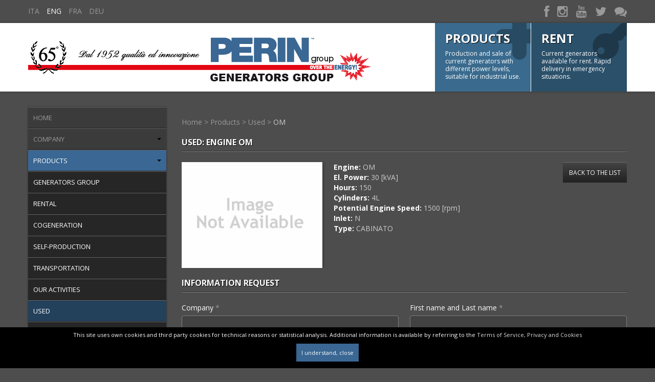

--- FILE ---
content_type: text/html
request_url: https://www.peringenerators.com/inglese/scheda_gruppo_elettrogeno_usato.php?id=130
body_size: 7478
content:
<!DOCTYPE html>
<html>
<head>
	
    <title>Used generators - Generating sets used</title>
    <meta http-equiv="Content-Type" content="text/html; charset=utf-8">
    <meta name="keywords" content="motorwelders, generator sets, electric generators, electric devices, electric feeders, electric veicles, electric motorcycles, generators, portable, professional, driven, welders, building, industrial, special, marine, electric, diesel generators, gas generators, diesel, Gensets, generators, diesel generators, marine, industrial generators, fuel tanks, Man, Deutz, psi-gm, Iveco, Mitsubishi, Perkins, scania, volvo, daewoo, dresser, deutz, jhon deere, mtu, general motors, isuzu" >
    <meta name="description" content="Perin used gensets - Generating system used. Used power systems and generator rentals and more. A complete range of used power systems and generator." >
	<base href="https://www.peringenerators.com/inglese/">

    <link href='https://fonts.googleapis.com/css?family=Open+Sans:400,700' rel='stylesheet' type='text/css'>

    <meta name="viewport" content="width=device-width, initial-scale=1.0">

    <link href="../bootstrap.2.3.2/css/bootstrap.css" rel="stylesheet" media="screen">
    <link href="../bootstrap.2.3.2/css/bootstrap-responsive.css" rel="stylesheet" media="screen">
    <link href="../bootstrap.2.3.2/css/bootstrap-fileupload.css" rel="stylesheet" type="text/css"  >

    <link rel="stylesheet" type="text/css" href="../css/style.css?v=2" >

    <!--[if IE 8]>
    	<link rel="stylesheet" type="text/css" href="../css/style_ie8.css" >
    <![endif]-->
    <!--[if IE 7]>
    	<link rel="stylesheet" type="text/css" href="../css/font-awesome-ie7.min.css" >
        <link rel="stylesheet" type="text/css" href="../css/style_ie7.css">
    <![endif]-->
    <!--[if IE 6]>
    	<link rel="stylesheet" type="text/css" href="../css/style_ie6.css">
    <![endif]-->



    <link href="../prettyphoto/css/prettyPhoto.css" rel="stylesheet" type="text/css" />
    <link href="../css/cloud-zoom.css" rel="stylesheet" type="text/css" />

    <!-- <script src="../js/jquery.1.10.2.js" type="text/javascript" ></script> -->

    <script src="//ajax.googleapis.com/ajax/libs/jquery/1.7.1/jquery.min.js" type="text/javascript" ></script>


    <script src="../bootstrap.2.3.2/js/bootstrap.js" type="text/javascript"></script>
	<script src="../bootstrap.2.3.2/js/bootstrap-fileupload.js" type="text/javascript" ></script>

    <script src="../js/jquery-ui.1.10.3.js" type="text/javascript"></script>
    <script src="../js/jquery.browser.js" type="text/javascript"></script>

    <script src="../js/jquery/validation/jquery.validate.js" type="text/javascript"></script>
	<!--<script src="../js/jquery/validation/localization/messages_it.js" type="text/javascript"></script>-->

    <script src="../prettyphoto/js/jquery.prettyPhoto.js" type="text/javascript" charset="utf-8"></script>
    <script src="../js/cloud-zoom.js" type="text/javascript" ></script>

    <script src="../js/navglobal.js" type="text/javascript"></script>
    <!--<script src="../js/scroll.js" type="text/javascript"></script>-->

    <script src="../js/jquery.flexisel.js" type="text/javascript"></script>

    <script src='https://www.google.com/recaptcha/api.js?hl=en'></script>
<!-- Google Tag Manager -->
<script>(function(w,d,s,l,i){w[l]=w[l]||[];w[l].push({'gtm.start':
            new Date().getTime(),event:'gtm.js'});var f=d.getElementsByTagName(s)[0],
        j=d.createElement(s),dl=l!='dataLayer'?'&l='+l:'';j.async=true;j.src=
        'https://www.googletagmanager.com/gtm.js?id='+i+dl;f.parentNode.insertBefore(j,f);
    })(window,document,'script','dataLayer','GTM-P55TKH36');</script>
<!-- End Google Tag Manager -->
</head>
<body class="en">
	<!-- Google Tag Manager (noscript) -->
<noscript><iframe src="https://www.googletagmanager.com/ns.html?id=GTM-P55TKH36"
                  height="0" width="0" style="display:none;visibility:hidden"></iframe></noscript>
<!-- End Google Tag Manager (noscript) -->
<div id="l-header_top">
	<div class="container">
		<div class="row">
			<div class="span6">
				<ul class="unstyled lingue">
					<li><a  href="https://www.peringenerators.com/index.php" title="Italiano">ITA</a></li>
					<li><a class="active" href="https://www.peringenerators.com/inglese/index.php" title="English">ENG</a></li>
					<li><a  href="https://www.peringenerators.com/francese/index.php" title="Fran&ccedil;ais">FRA</a></li>
					<li><a  href="https://www.peringenerators.com/tedesco/index.php" title="Deutsch">DEU</a></li>
				</ul>
			</div>
			<div class="span6">
				<ul class="text-right unstyled social">
					<li><a href="https://www.facebook.com/PERINGENERATORS" target="_blank" title="Facebook"><i class="icon-facebook"></i></a></li> 
<li><a target="_blank" href="https://www.instagram.com/peringeneratorsgroup/" title="Instagram"><i class="icon-instagram"></i></a></li>
<li><a target="_blank" href="http://www.youtube.com/user/PerinGeneratorsGroup" title="YouTube"><i class="icon-youtube"></i></a></li>
<li><a target="_blank" href="https://twitter.com/peringenerators" title="Twitter"><i class="icon-twitter"></i></a></li>
<li><a target="_blank" href="http://blog.peringenerators.com/category/home/" title="Blog"><i class="icon-comments"></i></a></li>				</ul>
			</div>
		</div>
	</div>
</div>
<div id="l-header_bottom">
	<div class="container">
		<div class="row">
			<div class="span7">
				<a href="index.php" class="logo" title="Perin Gruppi Elettrogeni" ><img src="../imgs/logo_new.png" alt="Perin - Generators Group" /></a>
			</div>
			<div class="span5">
				<ul class="unstyled scorciatoie">
										<li>
						<a href="prodotti.php" title="Prodotti">
							<span class="titolo">Products</span>
							<span class="testo">Production and sale of current generators with different power levels, suitable for industrial use.</span>
						</a>
					</li>
					<li>
						<a href="noleggio.php" title="Rent">
							<span class="titolo">Rent</span>
							<span class="testo">Current generators available for rent. Rapid delivery in emergency situations.</span>
						</a>
					</li>
				</ul>
			</div>
		</div>
	</div>
</div>
<!-- MESSAGGIO COOKIE -->
<div style="z-index:999999;position:fixed; bottom:0;background-color:#000;width:100%;font-size:11px; text-align:center; color: #FFF; height: 0, auto; padding-bottom:10px;" class="cookie">
	<div style="padding:5px;">
		This site uses own cookies and third party cookies for technical reasons or statistical analysis. Additional information is available by referring to the <a href="https://www.peringenerators.com/inglese/privacy.php" style="color:#dedede;">Terms of Service, Privacy and Cookies </a>
	</div>
	<div style="margin-bottom:10px; margin-top:10px;">
		<a href="javascript:void(0)" id="btn-cookie" rel="nofollow" style="padding:10px; background-color:#3A6793; color:#FFF;">I understand, close</a>
	</div>
</div>
<script>
	$(document).ready(function(){
	$('#btn-cookie').click(function(e){
		e.preventDefault()

		$.ajax('../functions/set_read_cookie.php', {
		  success: function(data) {
			$('.cookie').slideToggle('slow');
		  },
		  error: function() {
			alert("Error: set read cookie");
		  }
		});
	});
	});
</script>
<!-- FINE MESSAGGIO COOKIE -->
	<div id="l-central">
		<div class="container">
			<div class="row">
				<div class="span3 sx">
										<nav id="sidebar" class="navbar">
						<a class="btn-navbar collapsed" data-target=".nav-collapse" data-toggle="collapse" type="button">
							<i class="icon-reorder"></i> Main menu						</a>
						<ul id="main-nav" class="open-active nav-collapse collapse">
							<li > <a  href="index.php" title="Home">Home </a> </li>
								
							<li class="dropdown "> <a  href="javascript:void(0);" title="Company">Company <span class="caret"></span></a> 
								<ul class="sub-nav">
									<li> <a  href="azienda.php" title="Who we are">Who we are </a> </li>
									<li> <a  href="rete-vendita.php" title="Italy branches">Italy branches </a> </li>
									<li> <a  href="filialiW.php" title="Foreign branches">Foreign branches </a> </li>
								</ul>
							</li>
								
							<li class="dropdown active"> <a class="active" href="javascript:void(0);" title="Products">Products <span class="caret"></span></a> 
								<ul class="sub-nav">
									<li> <a  href="prodotti.php" title="Generators group">Generators group </a> </li>
									<li> <a  href="noleggio.php" title="Rental">Rental </a> </li>
									<li> <a  href="cogenerazione.php" title="Cogeneration">Cogeneration </a> </li>
									<li> <a  href="autoproduzione.php" title="Self-production ">Self-production  </a> </li>
									<li> <a  href="trasporti.php" title="Transportation">Transportation </a> </li>
									<li> <a  href="our-activities.php" title="Our activities">Our activities </a> </li>
									<li> <a class="active" href="usato.php" title="Used">Used </a> </li>
									<li> <a  href="turbine_idroelettriche.php" title="Hydropower turbines">Hydropower turbines </a> </li>
								</ul>
							</li>
								
							<li > <a  href="nuove-commesse.php" title="New Orders">New Orders </a> </li>
								
							<li class="dropdown "> <a  href="javascript:void(0);" title="Exhibitions and news">Exhibitions and news <span class="caret"></span></a> 
								<ul class="sub-nav">
									<li> <a  href="sponsorizzazioni.php" title="Sponsorships">Sponsorships </a> </li>
									<li> <a  href="parlano-di-noi.php" title="Speak about us">Speak about us </a> </li>
									<li> <a  href="fiere.php" title="Fairs and events">Fairs and events </a> </li>
									<li> <a  href="filmati.php" title="Videos">Videos </a> </li>
									<li> <a  href="aiutiinternazionali.php" title="International aid">International aid </a> </li>
									<li> <a  href="iniziative-culturali.php" title="Cultural initiatives">Cultural initiatives </a> </li>
									<li> <a  href="iniziative-umanitarie.php" title="Humanitarian initiatives">Humanitarian initiatives </a> </li>
								</ul>
							</li>
								
							<li > <a  href="contattarci.php" title="Contact us">Contact us </a> </li>
								
							<li > <a  href="service.php" title="Service">Service </a> </li>
								
							<li > <a  href="referenze.php" title="Our customers">Our customers </a> </li>
								
							<li > <a  href="colline-del-prosecco.php" title="Our hospitality">Our hospitality </a> </li>
								
						</ul>
						<div class="emergenza">
							<a href="contattarci.php">
								<span class="testi">
									<strong>Blackout</strong>
									<span class="thin">Emergency</span>
									<strong class="contatta">Contact us</strong>
								</span>
								<span class="acceso"></span>
								
							</a>
						</div>					</nav>
										<!-- #sidebar -->
<div class="container-banner">
    <div class="banner">
						<a href="prodotti.php" title="Esplora i nostri prodotti">
							<span class="titolo">Explore</span>
							<span class="testo">Our <br>products</span>
						</a>
					</div>
    <div class="social-link">
        <p class="h3">Follow us:</p>
        <div class="banner ig">
            <a href="https://www.instagram.com/peringeneratorsgroup/" target="_blank" title="Instagram">
                <span class="titolo titolo-banner">Instagram</span>
                <img src="../imgs/ico-instagram.png" />
            </a>
        </div>
        <div class="banner fb">
            <a href="https://www.facebook.com/peringenerators/" target="_blank" title="Facebook">
                <span class="titolo titolo-banner">Facebook</span>
                <img src="../imgs/ico-facebook.png" />
            </a></div>
    </div>
</div>
<style>
    .social-link{
        padding-top: 30px;
    }
    .social-link .banner{
        display: flex;
        align-items: center;
        margin-top: 15px;
        height: 80px;
        justify-content: space-between;
    }
    .banner.ig{
        background: rgb(250,126,30);
        background: -moz-linear-gradient(90deg, rgba(250,126,30,1) 0%, rgba(254,218,117,1) 20%, rgba(250,126,30,1) 60%, rgba(214,41,118,1) 80%, rgba(150,47,191,1) 90%, rgba(79,91,213,1) 100%);
        background: -webkit-linear-gradient(90deg, rgba(250,126,30,1) 0%, rgba(254,218,117,1) 20%, rgba(250,126,30,1) 60%, rgba(214,41,118,1) 80%, rgba(150,47,191,1) 90%, rgba(79,91,213,1) 100%);
        background: linear-gradient(90deg, rgba(250,126,30,1) 0%, rgba(254,218,117,1) 20%, rgba(250,126,30,1) 60%, rgba(214,41,118,1) 80%, rgba(150,47,191,1) 90%, rgba(79,91,213,1) 100%);
        filter: progid:DXImageTransform.Microsoft.gradient(startColorstr="#fa7e1e",endColorstr="#4f5bd5",GradientType=1);
    }
    .banner.fb{
        background: #4b72c2;
    }
    .social-link .banner a{
        height: auto;
        display: flex;
        justify-content: space-between;
        align-items: center;
    }
    .titolo-banner{
        margin-top: 0px !important;
        margin-bottom: 0 !important;
    }

    @media screen and (max-width: 640px) {
        .social-link{
            padding-top: 0px;
        }
        .social-link .banner{
            height: 55px;
        }
        .social-link .banner img{
            width: 30px;
        }
    }
</style>
				</div>
				<div class="span9 contenitore">


					

					<div class="introduzione">
						<ul class="breadcrumb">
<li ><a href="index.php">Home</a> > </li>
<li ><a href="javascript:void(0)">Products</a> > </li>
<li ><a href="usato.php">Used</a> > </li>
<li class="active"><a href="scheda_gruppo_elettrogeno_usato.php?id=130">OM</a>  </li>
</ul>
						<div class="row-fluid">
							<div class="span12">
								<h1>Used: Engine OM</h1>
							</div>
						</div>
					</div>

					<div class="prodotto">
						<div class="row-fluid">
							<div class="span12 tab-content">
															<div class="lista row-fluid">
									<div class="span4 immagine"> <img src="../imgs/imageNotFound.jpg" alt=""> </div>
									<div class="span8">
										<a href="usato.php" class="btn btn-small btn-inverse pull-right">Back to the list</a>
										<ul class="unstyled">
											<li><span class="titolo">Engine:</span> OM</li>											<li><span class="titolo">El. Power:</span> 30 [kVA]</li>											<li><span class="titolo">Hours:</span> 150</li>											<li><span class="titolo">Cylinders:</span> 4L</li>											<li><span class="titolo">Potential Engine Speed:</span> 1500 [rpm]</li>											<li><span class="titolo">Inlet:</span> N</li>											<li><span class="titolo">Type:</span> CABINATO</li>																																</ul>
									</div>
								</div>

							</div><!-- /span12 tab-content -->
						</div><!-- /row-fluid -->
					</div><!-- /prodotto -->

										<div class="introduzione">
						<p class="h3">Information Request</p>
					</div>
										
<!-- INIZIO FORM -->
<form action="" method="post"  id="signupForm">
	<input type="hidden" name="provincia" value="1" />
    


	<input type="hidden" name="nazione" value="106" />
	
  <div class="row-fluid">
    <div class="span6">
      <label>Company <span class="obbligatorio">*</span></label>
      <input name="azienda" id="azienda" type="text" class="span12">
      <label>Address <span class="obbligatorio">*</span></label>
      <input name="indirizzo" id="indirizzo" type="text" class="span12">
      <label>E-mail <span class="obbligatorio">*</span></label>
      <input name="mail" id="mail" type="text" class="span12">
    </div>
    <div class="span6">
      <label>First name and Last name <span class="obbligatorio">*</span></label>
      <input name="cognome" id="cognome" type="text" class="span12">
      <label>City <span class="obbligatorio">*</span></label>
      <input name="citta" id="citta" type="text" class="span12">
      <label>Telephone <span class="obbligatorio">*</span></label>
      <input name="telefono" id="telefono" type="text" class="span12">
    </div>
  </div>
  <label>Message</label>
  <textarea name="messaggio" id="messaggio" class="input-xlarge span9" rows="10">
Engine: OM
El. Power: 30 [kVA]
Hours: 150
Cylinders: 4L
Potential Engine Speed: 1500 [rpm]
Inlet: N
Type: CABINATO
</textarea>
  <label class="checkbox">
    <input type="checkbox" name="newsletter" value="1" checked>
    Mailing List Signup </label>
  <label class="checkbox">
    <input type="checkbox" name="privacy" value="1">
    Pursuant to Article 23 of the Privacy Code (Legislative Decree 196/03), I declare having read the information with regards <a href="javascript:void(0)" onClick="letto=true; MM_openBrWindow('privacy.php','privacy','scrollbars=yes,resizable=yes,width=576,height=480')">Privacy</a>. <span class="obbligatorio">*</span></label>
    <div class="campo full-width captcha">
        <input class="hiddenRecaptcha required" name="hiddenRecaptcha" type="hidden">
        <div class="g-recaptcha" data-sitekey="6Leii2gUAAAAAFVus4Dzk3lP9V6ddsW20ZqE8Xe5"></div>
    </div>
  <button type="submit" style="margin-top:20px;" class="btn btn-primary pull-left">Send</button>
</form>
<script type="text/javascript">
              $("#signupForm").validate({
                  ignore: [],
                rules: {
                  azienda: {
                    required: true
                  },
                  cognome: {
                    required: true
                  },
                  indirizzo: {
                    required: true
                  },
                  citta: {
                    required: true
                  },
                  mail: {
                    required: true,
                    email: true
                  },
                  telefono: {
                    required: true
                  },
                  privacy: {
                    required: true
                  },
                    hiddenRecaptcha: {
                        required: function() {
                            if(grecaptcha.getResponse() == '') {
                                return true;
                            } else {
                                return false;
                            }
                        }
                    }
                },
                messages: {
				  azienda: "",
                  nome: "",
                  cognome: "",
                  citta:"",
                  indirizzo: "",
                  telefono: "",
                  mail: ""
                }
              });


              function MM_openBrWindow(theURL,winName,features) {
                window.open(theURL,winName,features);
              }
              </script> 
<!-- FINE FORM -->
					
					
					
					
					
				</div><!-- /span9 contenitore -->
			</div><!-- /row -->
		</div><!-- /container -->
	</div><!-- /l-central -->
		<!--[if IE 6]>
	<div class="ie6warn">
		<div class="frame">
			<h1>Did you know that your Internet Explorer is out of date?</h1>
			<p>To get the best possible experience using our website we recommend that you upgrade to a newer version or other web browser. A list of most popular web browsers can be found below.</p>
			<p>Just click on the icons to get to the dowload page</p>
			<ul>
				<li><a href="http://www.microsoft.com/windows/Internet-explorer/" target="_blank" rel="nofollow"><span>Internet Explorer</span></a></li>
				<li><a href="http://www.firefox.com/" target="_blank" class="ff" rel="nofollow"><span>Firefox</span></a></li>
				<li><a href="http://www.apple.com/safari/" target="_blank" class="safari" rel="nofollow"><span>Safari</span></a></li>
				<li><a href="http://www.opera.com/" target="_blank" class="opera" rel="nofollow"><span>Opera</span></a></li>
				<li><a href="http://www.google.com/chrome" target="_blank" class="chrome" rel="nofollow"><span>Chrome</span></a></li>
			</ul>
			<p>Otherwise, continue <a href="index.php?ie6show=true">here</a>.</p>
		</div>
	</div>
	<div class="shadow">&nbsp;</div>
<![endif]-->
	<div id="l-footer">

		<!-- Titolo -->
		<div id="l-footer-introduzione">
			<div class="container">
				<div class="row">
					<div class="span12">
						<div class="introduzione">
							<p class="h3">Some of our customers</p>
						</div>
					</div>
				</div>
			</div>
		</div>

		<!-- Carosello -->
		<div id="l-footer-carosello">
			<div class="container">
				<div class="row">
					<div class="span12">
						<ul class="flexisel clienti">
													<li><img src="../feed_marchi/imgs/gruppi_elettrogeni_perin_32.gif" alt="San Benedetto" /></li>
								<li><img src="../feed_marchi/imgs/gruppi_elettrogeni_perin_3.gif" alt="Hypo Group Alpe Adria" /></li>
								<li><img src="../feed_marchi/imgs/gruppi_elettrogeni_perin_8.gif" alt="Diesel" /></li>
								<li><img src="../feed_marchi/imgs/gruppi_elettrogeni_perin_97.gif" alt="Prima" /></li>
								<li><img src="../feed_marchi/imgs/gruppi_elettrogeni_perin_58.gif" alt="Deval" /></li>
								<li><img src="../feed_marchi/imgs/gruppi_elettrogeni_perin_143.gif" alt="Salewa" /></li>
								<li><img src="../feed_marchi/imgs/gruppi_elettrogeni_perin_138.gif" alt="Fcc" /></li>
								<li><img src="../feed_marchi/imgs/gruppi_elettrogeni_perin_162.gif" alt="Basf" /></li>
								<li><img src="../feed_marchi/imgs/gruppi_elettrogeni_perin_53.gif" alt="Ht spa" /></li>
								<li><img src="../feed_marchi/imgs/gruppi_elettrogeni_perin_69.gif" alt="Ondulkart" /></li>
							</ul>   
					</div>
				</div>
			</div>
		</div>

		<script type="text/javascript">
			$(".clienti").flexisel({
				visibleItems: 5,
				animationSpeed: 500,
				autoPlay: true,
				autoPlaySpeed: 3000,
				pauseOnHover: true,
				enableResponsiveBreakpoints: true,
				responsiveBreakpoints: { 
					portrait: { 
						changePoint:480,
						visibleItems: 1
					}, 
					landscape: { 
						changePoint:640,
						visibleItems: 2
					},
					tablet: { 
						changePoint:768,
						visibleItems: 3
					}
				}
			});
		</script>
		<!-- Footer Info -->

		<div id="l-footer-info">
			<div class="container">
				<div class="row">
					<div class="span3">
						<p class="h4">Contacts</p>
						<p class="info"><b>PERIN GENERATORS GROUP</b><br>
							Head Office Susegana ( TV ) <br>
							Via Guido Rossa, 7<br>
							Phone 0438-27074/5<br>
							Fax 0438-758823<br>
							</p>
					</div>
					<div class="span3">
						<p class="h4">Menu</p>
						<ul class="unstyled">
														<li><a href="index.php" title="Home" >Home</a></li>
														<li><a href="azienda.php" title="Who we are" >Who we are</a></li>
														<li><a href="contattarci.php" title="Contact us" >Contact us</a></li>
														<li><a href="service.php" title="Service" >Service</a></li>
														<li><a href="referenze.php" title="Our customers" >Our customers</a></li>
													</ul>
					</div>
					<div class="span3">
						<p class="h4">Our products</p>
						<ul class="unstyled">
														<li><a href="prodotti.php" title="Generators group" >Generators group</a></li>
														<li><a href="usato.php" title="Used" >Used</a></li>
														<li><a href="noleggio.php" title="Rental" >Rental</a></li>
														<li><a href="cogenerazione.php" title="Cogeneration" >Cogeneration</a></li>
														<li><a href="autoproduzione.php" title="Self-production " >Self-production </a></li>
														<li><a href="trasporti.php" title="Transportation" >Transportation</a></li>
													</ul>
					</div>
					<div class="span3">
												<p class="h4">Follow us</p>
						<ul class="unstyled social">
							<li><a href="https://www.facebook.com/PERINGENERATORS" target="_blank" title="Facebook"><i class="icon-facebook"></i></a></li> 
<li><a target="_blank" href="https://www.instagram.com/peringeneratorsgroup/" title="Instagram"><i class="icon-instagram"></i></a></li>
<li><a target="_blank" href="http://www.youtube.com/user/PerinGeneratorsGroup" title="YouTube"><i class="icon-youtube"></i></a></li>
<li><a target="_blank" href="https://twitter.com/peringenerators" title="Twitter"><i class="icon-twitter"></i></a></li>
<li><a target="_blank" href="http://blog.peringenerators.com/category/home/" title="Blog"><i class="icon-comments"></i></a></li>						</ul>
					</div>
				</div>
				<div class="row">
					<div class="span12">
						<p class="h4" style="margin-top:20px;">Ours Partners</p>
<ul class="elencoPartner flexisel">
<li><img src="../imgs/saslong.png" alt="Saslong" /></li>
<li><img src="../imgs/colfosco.png" alt="Colfosco" /></li>
<li><img src="../imgs/ski-carosello-corvara.jpg" alt="Ski Corvara" /></li>
<li><img src="../imgs/la-villa.png" alt="La villa" /></li>
<li><img src="../imgs/scuola-sci-dolomites-la-villa.png" alt="Scuola Sci Dolomites La Villa" /></li>
<li><img src="../imgs/san-cassiano.png" alt="San Cassiano" /></li>
<li><img src="../imgs/coppa-del-mondo-alta-badia-audi-fis.png" alt="Coppa del Mondo Alta Badia" /></li>
<li><img src="../imgs/coppa-del-mondo-val-gardena-audi-fis.png" alt="Coppa del Mondo Val Gardena" /></li>
<li><img src="../imgs/cavallo_ferrari.png" alt="Ferrari" /></li>
<li><img src="../imgs/h-farm.png" alt="h-farm" /></li>
<li><img src="../imgs/emergency.png" alt="Emergency" /></li>
<li><img src="../imgs/undp.png" alt="Undp" /></li>
<li><img src="../imgs/HF.png" alt="Home Festival" /></li>
<li><img src="../imgs/geox.png" alt="Geox" /></li>
<li><img src="../imgs/birikina.png" alt="birikina" /></li>
<li><img src="../imgs/bella-monella.png" alt="Bellla Monella" /></li>
<li><img src="../imgs/festival.png" alt="Festival" /></li>
<li><img src="../imgs/alta-badia.png" alt="Alta Badia" /></li>
<li><img src="../imgs/snowboard.png" alt="Snowboard" /></li>
<li><img src="../imgs/snowboard-world-cup-fis-cortina.jpg" alt="Snowboard World Cup Fis Cortina" /></li>
<li><img src="../imgs/cortina-logo.png" alt="Cortina" /></li>
<li><img src="../imgs/funivie-faloria.png" alt="funivie-faloria" /></li>
<li><img src="../imgs/logo_sciclub_ladinia.png" alt="logo_sciclub_ladinia" /></li>
<li><img src="../imgs/logo-cortina2021_colori_small-1.png" alt="logo-cortina2021_colori_small-1" /></li>
<li><img src="../imgs/san-candido.png" alt="san-candido" /></li>
<li><img src="../imgs/san-candido-baranci.png" alt="san-candido-baranci" /></li>
<li><img src="../imgs/sci-club-cortina.png" alt="sci-club-cortina" /></li>
<li><img src="../imgs/scuola-sci-cortina.png" alt="scuola-sci-cortina" /></li>
<li><img src="../imgs/cortina-logo.png" alt="cortina-logo" /></li>
<li><img src="../imgs/scuola-sci-corvara-ladinia2.png" alt="scuola-sci-corvara-ladinia2" /></li>
<li><img src="../imgs/italian-baja-2023.png" alt="logo-italian-baja-2023" /></li>
<li><img src="../imgs/interporto-drive-in.png" alt="interporto-drive-in" /></li>
<li><img src="../imgs/3Tre---madonna-di-campiglio.png" alt="3Tre---madonna-di-campiglio" /></li>
<li><img src="../imgs/alta-badia-rookies-propain-cup.png" alt="alta-badia-rookies-propain-cup" /></li>
<li><img src="../imgs/ama.png" alt="ama" /></li>
<li><img src="../imgs/bike-beats-alta-badia-trails.png" alt="bike-beats-alta-badia-trails" /></li>
<li><img src="../imgs/club-moritzino.png" alt="club-moritzino" /></li>
<li><img src="../imgs/fiera-santa-lucia-di-piave.png" alt="fiera-santa-lucia-di-piave" /></li>
<li><img src="../imgs/fisg.png" alt="fisg" /></li>
<li><img src="../imgs/golf-club-alta-badia.png" alt="golf-club-alta-badia" /></li>
<li><img src="../imgs/hockey-alta-badia.png" alt="hockey-alta-badia" /></li>
<li><img src="../imgs/ice-club-alta-badia.png" alt="ice-club-alta-badia" /></li>
<li><img src="../imgs/kronplatz-marathon-cup.png" alt="kronplatz-marathon-cup" /></li>
<li><img src="../imgs/MM-moviment-alta-badia.png" alt="MM-moviment-alta-badia" /></li>
<li><img src="../imgs/nova-eroica.png" alt="nova-eroica" /></li>
</ul>					</div>
				</div>
			</div>
			<script type="text/javascript">
				$(".elencoPartner").flexisel({
					visibleItems:6,
					animationSpeed: 300,
					autoPlay: true,
					autoPlaySpeed: 1250,
					pauseOnHover: false,
					enableResponsiveBreakpoints: true,
					responsiveBreakpoints: { 
						portrait: { 
							changePoint:480,
							visibleItems: 1
						}, 
						landscape: { 
							changePoint:640,
							visibleItems: 2
						},
						tablet: { 
							changePoint:768,
							visibleItems: 3
						},
						desktop: { 
							changePoint:992,
							visibleItems: 4
						}
					}
				});
			</script>
		</div>

		<div id="l-footer-bottom">
			<div class="container">
				<div class="row">
					<div class="span12">
										Design by <a href="http://www.w3design.it">W3design</a> | 					PERIN GROUP - PERIN GRUPPI ELETTROGENI - PERIN GENERATORS E GEP SONO MARCHI REGISTRATI DA PERIN GROUP - &copy; Copyright by PERIN 2006 - 2014. Tutti i diritti riservati. Reproduction Prohibited. VAT Number 02318850266  
					</div>
				</div>
			</div>
		</div>

	</div>		<script src="https://www.google-analytics.com/urchin.js" type="text/javascript">
	</script>
	<script type="text/javascript">
		_uacct = "UA-3141120-13";
		urchinTracker();
	</script>
</body>
</html>

--- FILE ---
content_type: text/html; charset=utf-8
request_url: https://www.google.com/recaptcha/api2/anchor?ar=1&k=6Leii2gUAAAAAFVus4Dzk3lP9V6ddsW20ZqE8Xe5&co=aHR0cHM6Ly93d3cucGVyaW5nZW5lcmF0b3JzLmNvbTo0NDM.&hl=en&v=7gg7H51Q-naNfhmCP3_R47ho&size=normal&anchor-ms=20000&execute-ms=15000&cb=x8j7llyl23ab
body_size: 48727
content:
<!DOCTYPE HTML><html dir="ltr" lang="en"><head><meta http-equiv="Content-Type" content="text/html; charset=UTF-8">
<meta http-equiv="X-UA-Compatible" content="IE=edge">
<title>reCAPTCHA</title>
<style type="text/css">
/* cyrillic-ext */
@font-face {
  font-family: 'Roboto';
  font-style: normal;
  font-weight: 400;
  font-stretch: 100%;
  src: url(//fonts.gstatic.com/s/roboto/v48/KFO7CnqEu92Fr1ME7kSn66aGLdTylUAMa3GUBHMdazTgWw.woff2) format('woff2');
  unicode-range: U+0460-052F, U+1C80-1C8A, U+20B4, U+2DE0-2DFF, U+A640-A69F, U+FE2E-FE2F;
}
/* cyrillic */
@font-face {
  font-family: 'Roboto';
  font-style: normal;
  font-weight: 400;
  font-stretch: 100%;
  src: url(//fonts.gstatic.com/s/roboto/v48/KFO7CnqEu92Fr1ME7kSn66aGLdTylUAMa3iUBHMdazTgWw.woff2) format('woff2');
  unicode-range: U+0301, U+0400-045F, U+0490-0491, U+04B0-04B1, U+2116;
}
/* greek-ext */
@font-face {
  font-family: 'Roboto';
  font-style: normal;
  font-weight: 400;
  font-stretch: 100%;
  src: url(//fonts.gstatic.com/s/roboto/v48/KFO7CnqEu92Fr1ME7kSn66aGLdTylUAMa3CUBHMdazTgWw.woff2) format('woff2');
  unicode-range: U+1F00-1FFF;
}
/* greek */
@font-face {
  font-family: 'Roboto';
  font-style: normal;
  font-weight: 400;
  font-stretch: 100%;
  src: url(//fonts.gstatic.com/s/roboto/v48/KFO7CnqEu92Fr1ME7kSn66aGLdTylUAMa3-UBHMdazTgWw.woff2) format('woff2');
  unicode-range: U+0370-0377, U+037A-037F, U+0384-038A, U+038C, U+038E-03A1, U+03A3-03FF;
}
/* math */
@font-face {
  font-family: 'Roboto';
  font-style: normal;
  font-weight: 400;
  font-stretch: 100%;
  src: url(//fonts.gstatic.com/s/roboto/v48/KFO7CnqEu92Fr1ME7kSn66aGLdTylUAMawCUBHMdazTgWw.woff2) format('woff2');
  unicode-range: U+0302-0303, U+0305, U+0307-0308, U+0310, U+0312, U+0315, U+031A, U+0326-0327, U+032C, U+032F-0330, U+0332-0333, U+0338, U+033A, U+0346, U+034D, U+0391-03A1, U+03A3-03A9, U+03B1-03C9, U+03D1, U+03D5-03D6, U+03F0-03F1, U+03F4-03F5, U+2016-2017, U+2034-2038, U+203C, U+2040, U+2043, U+2047, U+2050, U+2057, U+205F, U+2070-2071, U+2074-208E, U+2090-209C, U+20D0-20DC, U+20E1, U+20E5-20EF, U+2100-2112, U+2114-2115, U+2117-2121, U+2123-214F, U+2190, U+2192, U+2194-21AE, U+21B0-21E5, U+21F1-21F2, U+21F4-2211, U+2213-2214, U+2216-22FF, U+2308-230B, U+2310, U+2319, U+231C-2321, U+2336-237A, U+237C, U+2395, U+239B-23B7, U+23D0, U+23DC-23E1, U+2474-2475, U+25AF, U+25B3, U+25B7, U+25BD, U+25C1, U+25CA, U+25CC, U+25FB, U+266D-266F, U+27C0-27FF, U+2900-2AFF, U+2B0E-2B11, U+2B30-2B4C, U+2BFE, U+3030, U+FF5B, U+FF5D, U+1D400-1D7FF, U+1EE00-1EEFF;
}
/* symbols */
@font-face {
  font-family: 'Roboto';
  font-style: normal;
  font-weight: 400;
  font-stretch: 100%;
  src: url(//fonts.gstatic.com/s/roboto/v48/KFO7CnqEu92Fr1ME7kSn66aGLdTylUAMaxKUBHMdazTgWw.woff2) format('woff2');
  unicode-range: U+0001-000C, U+000E-001F, U+007F-009F, U+20DD-20E0, U+20E2-20E4, U+2150-218F, U+2190, U+2192, U+2194-2199, U+21AF, U+21E6-21F0, U+21F3, U+2218-2219, U+2299, U+22C4-22C6, U+2300-243F, U+2440-244A, U+2460-24FF, U+25A0-27BF, U+2800-28FF, U+2921-2922, U+2981, U+29BF, U+29EB, U+2B00-2BFF, U+4DC0-4DFF, U+FFF9-FFFB, U+10140-1018E, U+10190-1019C, U+101A0, U+101D0-101FD, U+102E0-102FB, U+10E60-10E7E, U+1D2C0-1D2D3, U+1D2E0-1D37F, U+1F000-1F0FF, U+1F100-1F1AD, U+1F1E6-1F1FF, U+1F30D-1F30F, U+1F315, U+1F31C, U+1F31E, U+1F320-1F32C, U+1F336, U+1F378, U+1F37D, U+1F382, U+1F393-1F39F, U+1F3A7-1F3A8, U+1F3AC-1F3AF, U+1F3C2, U+1F3C4-1F3C6, U+1F3CA-1F3CE, U+1F3D4-1F3E0, U+1F3ED, U+1F3F1-1F3F3, U+1F3F5-1F3F7, U+1F408, U+1F415, U+1F41F, U+1F426, U+1F43F, U+1F441-1F442, U+1F444, U+1F446-1F449, U+1F44C-1F44E, U+1F453, U+1F46A, U+1F47D, U+1F4A3, U+1F4B0, U+1F4B3, U+1F4B9, U+1F4BB, U+1F4BF, U+1F4C8-1F4CB, U+1F4D6, U+1F4DA, U+1F4DF, U+1F4E3-1F4E6, U+1F4EA-1F4ED, U+1F4F7, U+1F4F9-1F4FB, U+1F4FD-1F4FE, U+1F503, U+1F507-1F50B, U+1F50D, U+1F512-1F513, U+1F53E-1F54A, U+1F54F-1F5FA, U+1F610, U+1F650-1F67F, U+1F687, U+1F68D, U+1F691, U+1F694, U+1F698, U+1F6AD, U+1F6B2, U+1F6B9-1F6BA, U+1F6BC, U+1F6C6-1F6CF, U+1F6D3-1F6D7, U+1F6E0-1F6EA, U+1F6F0-1F6F3, U+1F6F7-1F6FC, U+1F700-1F7FF, U+1F800-1F80B, U+1F810-1F847, U+1F850-1F859, U+1F860-1F887, U+1F890-1F8AD, U+1F8B0-1F8BB, U+1F8C0-1F8C1, U+1F900-1F90B, U+1F93B, U+1F946, U+1F984, U+1F996, U+1F9E9, U+1FA00-1FA6F, U+1FA70-1FA7C, U+1FA80-1FA89, U+1FA8F-1FAC6, U+1FACE-1FADC, U+1FADF-1FAE9, U+1FAF0-1FAF8, U+1FB00-1FBFF;
}
/* vietnamese */
@font-face {
  font-family: 'Roboto';
  font-style: normal;
  font-weight: 400;
  font-stretch: 100%;
  src: url(//fonts.gstatic.com/s/roboto/v48/KFO7CnqEu92Fr1ME7kSn66aGLdTylUAMa3OUBHMdazTgWw.woff2) format('woff2');
  unicode-range: U+0102-0103, U+0110-0111, U+0128-0129, U+0168-0169, U+01A0-01A1, U+01AF-01B0, U+0300-0301, U+0303-0304, U+0308-0309, U+0323, U+0329, U+1EA0-1EF9, U+20AB;
}
/* latin-ext */
@font-face {
  font-family: 'Roboto';
  font-style: normal;
  font-weight: 400;
  font-stretch: 100%;
  src: url(//fonts.gstatic.com/s/roboto/v48/KFO7CnqEu92Fr1ME7kSn66aGLdTylUAMa3KUBHMdazTgWw.woff2) format('woff2');
  unicode-range: U+0100-02BA, U+02BD-02C5, U+02C7-02CC, U+02CE-02D7, U+02DD-02FF, U+0304, U+0308, U+0329, U+1D00-1DBF, U+1E00-1E9F, U+1EF2-1EFF, U+2020, U+20A0-20AB, U+20AD-20C0, U+2113, U+2C60-2C7F, U+A720-A7FF;
}
/* latin */
@font-face {
  font-family: 'Roboto';
  font-style: normal;
  font-weight: 400;
  font-stretch: 100%;
  src: url(//fonts.gstatic.com/s/roboto/v48/KFO7CnqEu92Fr1ME7kSn66aGLdTylUAMa3yUBHMdazQ.woff2) format('woff2');
  unicode-range: U+0000-00FF, U+0131, U+0152-0153, U+02BB-02BC, U+02C6, U+02DA, U+02DC, U+0304, U+0308, U+0329, U+2000-206F, U+20AC, U+2122, U+2191, U+2193, U+2212, U+2215, U+FEFF, U+FFFD;
}
/* cyrillic-ext */
@font-face {
  font-family: 'Roboto';
  font-style: normal;
  font-weight: 500;
  font-stretch: 100%;
  src: url(//fonts.gstatic.com/s/roboto/v48/KFO7CnqEu92Fr1ME7kSn66aGLdTylUAMa3GUBHMdazTgWw.woff2) format('woff2');
  unicode-range: U+0460-052F, U+1C80-1C8A, U+20B4, U+2DE0-2DFF, U+A640-A69F, U+FE2E-FE2F;
}
/* cyrillic */
@font-face {
  font-family: 'Roboto';
  font-style: normal;
  font-weight: 500;
  font-stretch: 100%;
  src: url(//fonts.gstatic.com/s/roboto/v48/KFO7CnqEu92Fr1ME7kSn66aGLdTylUAMa3iUBHMdazTgWw.woff2) format('woff2');
  unicode-range: U+0301, U+0400-045F, U+0490-0491, U+04B0-04B1, U+2116;
}
/* greek-ext */
@font-face {
  font-family: 'Roboto';
  font-style: normal;
  font-weight: 500;
  font-stretch: 100%;
  src: url(//fonts.gstatic.com/s/roboto/v48/KFO7CnqEu92Fr1ME7kSn66aGLdTylUAMa3CUBHMdazTgWw.woff2) format('woff2');
  unicode-range: U+1F00-1FFF;
}
/* greek */
@font-face {
  font-family: 'Roboto';
  font-style: normal;
  font-weight: 500;
  font-stretch: 100%;
  src: url(//fonts.gstatic.com/s/roboto/v48/KFO7CnqEu92Fr1ME7kSn66aGLdTylUAMa3-UBHMdazTgWw.woff2) format('woff2');
  unicode-range: U+0370-0377, U+037A-037F, U+0384-038A, U+038C, U+038E-03A1, U+03A3-03FF;
}
/* math */
@font-face {
  font-family: 'Roboto';
  font-style: normal;
  font-weight: 500;
  font-stretch: 100%;
  src: url(//fonts.gstatic.com/s/roboto/v48/KFO7CnqEu92Fr1ME7kSn66aGLdTylUAMawCUBHMdazTgWw.woff2) format('woff2');
  unicode-range: U+0302-0303, U+0305, U+0307-0308, U+0310, U+0312, U+0315, U+031A, U+0326-0327, U+032C, U+032F-0330, U+0332-0333, U+0338, U+033A, U+0346, U+034D, U+0391-03A1, U+03A3-03A9, U+03B1-03C9, U+03D1, U+03D5-03D6, U+03F0-03F1, U+03F4-03F5, U+2016-2017, U+2034-2038, U+203C, U+2040, U+2043, U+2047, U+2050, U+2057, U+205F, U+2070-2071, U+2074-208E, U+2090-209C, U+20D0-20DC, U+20E1, U+20E5-20EF, U+2100-2112, U+2114-2115, U+2117-2121, U+2123-214F, U+2190, U+2192, U+2194-21AE, U+21B0-21E5, U+21F1-21F2, U+21F4-2211, U+2213-2214, U+2216-22FF, U+2308-230B, U+2310, U+2319, U+231C-2321, U+2336-237A, U+237C, U+2395, U+239B-23B7, U+23D0, U+23DC-23E1, U+2474-2475, U+25AF, U+25B3, U+25B7, U+25BD, U+25C1, U+25CA, U+25CC, U+25FB, U+266D-266F, U+27C0-27FF, U+2900-2AFF, U+2B0E-2B11, U+2B30-2B4C, U+2BFE, U+3030, U+FF5B, U+FF5D, U+1D400-1D7FF, U+1EE00-1EEFF;
}
/* symbols */
@font-face {
  font-family: 'Roboto';
  font-style: normal;
  font-weight: 500;
  font-stretch: 100%;
  src: url(//fonts.gstatic.com/s/roboto/v48/KFO7CnqEu92Fr1ME7kSn66aGLdTylUAMaxKUBHMdazTgWw.woff2) format('woff2');
  unicode-range: U+0001-000C, U+000E-001F, U+007F-009F, U+20DD-20E0, U+20E2-20E4, U+2150-218F, U+2190, U+2192, U+2194-2199, U+21AF, U+21E6-21F0, U+21F3, U+2218-2219, U+2299, U+22C4-22C6, U+2300-243F, U+2440-244A, U+2460-24FF, U+25A0-27BF, U+2800-28FF, U+2921-2922, U+2981, U+29BF, U+29EB, U+2B00-2BFF, U+4DC0-4DFF, U+FFF9-FFFB, U+10140-1018E, U+10190-1019C, U+101A0, U+101D0-101FD, U+102E0-102FB, U+10E60-10E7E, U+1D2C0-1D2D3, U+1D2E0-1D37F, U+1F000-1F0FF, U+1F100-1F1AD, U+1F1E6-1F1FF, U+1F30D-1F30F, U+1F315, U+1F31C, U+1F31E, U+1F320-1F32C, U+1F336, U+1F378, U+1F37D, U+1F382, U+1F393-1F39F, U+1F3A7-1F3A8, U+1F3AC-1F3AF, U+1F3C2, U+1F3C4-1F3C6, U+1F3CA-1F3CE, U+1F3D4-1F3E0, U+1F3ED, U+1F3F1-1F3F3, U+1F3F5-1F3F7, U+1F408, U+1F415, U+1F41F, U+1F426, U+1F43F, U+1F441-1F442, U+1F444, U+1F446-1F449, U+1F44C-1F44E, U+1F453, U+1F46A, U+1F47D, U+1F4A3, U+1F4B0, U+1F4B3, U+1F4B9, U+1F4BB, U+1F4BF, U+1F4C8-1F4CB, U+1F4D6, U+1F4DA, U+1F4DF, U+1F4E3-1F4E6, U+1F4EA-1F4ED, U+1F4F7, U+1F4F9-1F4FB, U+1F4FD-1F4FE, U+1F503, U+1F507-1F50B, U+1F50D, U+1F512-1F513, U+1F53E-1F54A, U+1F54F-1F5FA, U+1F610, U+1F650-1F67F, U+1F687, U+1F68D, U+1F691, U+1F694, U+1F698, U+1F6AD, U+1F6B2, U+1F6B9-1F6BA, U+1F6BC, U+1F6C6-1F6CF, U+1F6D3-1F6D7, U+1F6E0-1F6EA, U+1F6F0-1F6F3, U+1F6F7-1F6FC, U+1F700-1F7FF, U+1F800-1F80B, U+1F810-1F847, U+1F850-1F859, U+1F860-1F887, U+1F890-1F8AD, U+1F8B0-1F8BB, U+1F8C0-1F8C1, U+1F900-1F90B, U+1F93B, U+1F946, U+1F984, U+1F996, U+1F9E9, U+1FA00-1FA6F, U+1FA70-1FA7C, U+1FA80-1FA89, U+1FA8F-1FAC6, U+1FACE-1FADC, U+1FADF-1FAE9, U+1FAF0-1FAF8, U+1FB00-1FBFF;
}
/* vietnamese */
@font-face {
  font-family: 'Roboto';
  font-style: normal;
  font-weight: 500;
  font-stretch: 100%;
  src: url(//fonts.gstatic.com/s/roboto/v48/KFO7CnqEu92Fr1ME7kSn66aGLdTylUAMa3OUBHMdazTgWw.woff2) format('woff2');
  unicode-range: U+0102-0103, U+0110-0111, U+0128-0129, U+0168-0169, U+01A0-01A1, U+01AF-01B0, U+0300-0301, U+0303-0304, U+0308-0309, U+0323, U+0329, U+1EA0-1EF9, U+20AB;
}
/* latin-ext */
@font-face {
  font-family: 'Roboto';
  font-style: normal;
  font-weight: 500;
  font-stretch: 100%;
  src: url(//fonts.gstatic.com/s/roboto/v48/KFO7CnqEu92Fr1ME7kSn66aGLdTylUAMa3KUBHMdazTgWw.woff2) format('woff2');
  unicode-range: U+0100-02BA, U+02BD-02C5, U+02C7-02CC, U+02CE-02D7, U+02DD-02FF, U+0304, U+0308, U+0329, U+1D00-1DBF, U+1E00-1E9F, U+1EF2-1EFF, U+2020, U+20A0-20AB, U+20AD-20C0, U+2113, U+2C60-2C7F, U+A720-A7FF;
}
/* latin */
@font-face {
  font-family: 'Roboto';
  font-style: normal;
  font-weight: 500;
  font-stretch: 100%;
  src: url(//fonts.gstatic.com/s/roboto/v48/KFO7CnqEu92Fr1ME7kSn66aGLdTylUAMa3yUBHMdazQ.woff2) format('woff2');
  unicode-range: U+0000-00FF, U+0131, U+0152-0153, U+02BB-02BC, U+02C6, U+02DA, U+02DC, U+0304, U+0308, U+0329, U+2000-206F, U+20AC, U+2122, U+2191, U+2193, U+2212, U+2215, U+FEFF, U+FFFD;
}
/* cyrillic-ext */
@font-face {
  font-family: 'Roboto';
  font-style: normal;
  font-weight: 900;
  font-stretch: 100%;
  src: url(//fonts.gstatic.com/s/roboto/v48/KFO7CnqEu92Fr1ME7kSn66aGLdTylUAMa3GUBHMdazTgWw.woff2) format('woff2');
  unicode-range: U+0460-052F, U+1C80-1C8A, U+20B4, U+2DE0-2DFF, U+A640-A69F, U+FE2E-FE2F;
}
/* cyrillic */
@font-face {
  font-family: 'Roboto';
  font-style: normal;
  font-weight: 900;
  font-stretch: 100%;
  src: url(//fonts.gstatic.com/s/roboto/v48/KFO7CnqEu92Fr1ME7kSn66aGLdTylUAMa3iUBHMdazTgWw.woff2) format('woff2');
  unicode-range: U+0301, U+0400-045F, U+0490-0491, U+04B0-04B1, U+2116;
}
/* greek-ext */
@font-face {
  font-family: 'Roboto';
  font-style: normal;
  font-weight: 900;
  font-stretch: 100%;
  src: url(//fonts.gstatic.com/s/roboto/v48/KFO7CnqEu92Fr1ME7kSn66aGLdTylUAMa3CUBHMdazTgWw.woff2) format('woff2');
  unicode-range: U+1F00-1FFF;
}
/* greek */
@font-face {
  font-family: 'Roboto';
  font-style: normal;
  font-weight: 900;
  font-stretch: 100%;
  src: url(//fonts.gstatic.com/s/roboto/v48/KFO7CnqEu92Fr1ME7kSn66aGLdTylUAMa3-UBHMdazTgWw.woff2) format('woff2');
  unicode-range: U+0370-0377, U+037A-037F, U+0384-038A, U+038C, U+038E-03A1, U+03A3-03FF;
}
/* math */
@font-face {
  font-family: 'Roboto';
  font-style: normal;
  font-weight: 900;
  font-stretch: 100%;
  src: url(//fonts.gstatic.com/s/roboto/v48/KFO7CnqEu92Fr1ME7kSn66aGLdTylUAMawCUBHMdazTgWw.woff2) format('woff2');
  unicode-range: U+0302-0303, U+0305, U+0307-0308, U+0310, U+0312, U+0315, U+031A, U+0326-0327, U+032C, U+032F-0330, U+0332-0333, U+0338, U+033A, U+0346, U+034D, U+0391-03A1, U+03A3-03A9, U+03B1-03C9, U+03D1, U+03D5-03D6, U+03F0-03F1, U+03F4-03F5, U+2016-2017, U+2034-2038, U+203C, U+2040, U+2043, U+2047, U+2050, U+2057, U+205F, U+2070-2071, U+2074-208E, U+2090-209C, U+20D0-20DC, U+20E1, U+20E5-20EF, U+2100-2112, U+2114-2115, U+2117-2121, U+2123-214F, U+2190, U+2192, U+2194-21AE, U+21B0-21E5, U+21F1-21F2, U+21F4-2211, U+2213-2214, U+2216-22FF, U+2308-230B, U+2310, U+2319, U+231C-2321, U+2336-237A, U+237C, U+2395, U+239B-23B7, U+23D0, U+23DC-23E1, U+2474-2475, U+25AF, U+25B3, U+25B7, U+25BD, U+25C1, U+25CA, U+25CC, U+25FB, U+266D-266F, U+27C0-27FF, U+2900-2AFF, U+2B0E-2B11, U+2B30-2B4C, U+2BFE, U+3030, U+FF5B, U+FF5D, U+1D400-1D7FF, U+1EE00-1EEFF;
}
/* symbols */
@font-face {
  font-family: 'Roboto';
  font-style: normal;
  font-weight: 900;
  font-stretch: 100%;
  src: url(//fonts.gstatic.com/s/roboto/v48/KFO7CnqEu92Fr1ME7kSn66aGLdTylUAMaxKUBHMdazTgWw.woff2) format('woff2');
  unicode-range: U+0001-000C, U+000E-001F, U+007F-009F, U+20DD-20E0, U+20E2-20E4, U+2150-218F, U+2190, U+2192, U+2194-2199, U+21AF, U+21E6-21F0, U+21F3, U+2218-2219, U+2299, U+22C4-22C6, U+2300-243F, U+2440-244A, U+2460-24FF, U+25A0-27BF, U+2800-28FF, U+2921-2922, U+2981, U+29BF, U+29EB, U+2B00-2BFF, U+4DC0-4DFF, U+FFF9-FFFB, U+10140-1018E, U+10190-1019C, U+101A0, U+101D0-101FD, U+102E0-102FB, U+10E60-10E7E, U+1D2C0-1D2D3, U+1D2E0-1D37F, U+1F000-1F0FF, U+1F100-1F1AD, U+1F1E6-1F1FF, U+1F30D-1F30F, U+1F315, U+1F31C, U+1F31E, U+1F320-1F32C, U+1F336, U+1F378, U+1F37D, U+1F382, U+1F393-1F39F, U+1F3A7-1F3A8, U+1F3AC-1F3AF, U+1F3C2, U+1F3C4-1F3C6, U+1F3CA-1F3CE, U+1F3D4-1F3E0, U+1F3ED, U+1F3F1-1F3F3, U+1F3F5-1F3F7, U+1F408, U+1F415, U+1F41F, U+1F426, U+1F43F, U+1F441-1F442, U+1F444, U+1F446-1F449, U+1F44C-1F44E, U+1F453, U+1F46A, U+1F47D, U+1F4A3, U+1F4B0, U+1F4B3, U+1F4B9, U+1F4BB, U+1F4BF, U+1F4C8-1F4CB, U+1F4D6, U+1F4DA, U+1F4DF, U+1F4E3-1F4E6, U+1F4EA-1F4ED, U+1F4F7, U+1F4F9-1F4FB, U+1F4FD-1F4FE, U+1F503, U+1F507-1F50B, U+1F50D, U+1F512-1F513, U+1F53E-1F54A, U+1F54F-1F5FA, U+1F610, U+1F650-1F67F, U+1F687, U+1F68D, U+1F691, U+1F694, U+1F698, U+1F6AD, U+1F6B2, U+1F6B9-1F6BA, U+1F6BC, U+1F6C6-1F6CF, U+1F6D3-1F6D7, U+1F6E0-1F6EA, U+1F6F0-1F6F3, U+1F6F7-1F6FC, U+1F700-1F7FF, U+1F800-1F80B, U+1F810-1F847, U+1F850-1F859, U+1F860-1F887, U+1F890-1F8AD, U+1F8B0-1F8BB, U+1F8C0-1F8C1, U+1F900-1F90B, U+1F93B, U+1F946, U+1F984, U+1F996, U+1F9E9, U+1FA00-1FA6F, U+1FA70-1FA7C, U+1FA80-1FA89, U+1FA8F-1FAC6, U+1FACE-1FADC, U+1FADF-1FAE9, U+1FAF0-1FAF8, U+1FB00-1FBFF;
}
/* vietnamese */
@font-face {
  font-family: 'Roboto';
  font-style: normal;
  font-weight: 900;
  font-stretch: 100%;
  src: url(//fonts.gstatic.com/s/roboto/v48/KFO7CnqEu92Fr1ME7kSn66aGLdTylUAMa3OUBHMdazTgWw.woff2) format('woff2');
  unicode-range: U+0102-0103, U+0110-0111, U+0128-0129, U+0168-0169, U+01A0-01A1, U+01AF-01B0, U+0300-0301, U+0303-0304, U+0308-0309, U+0323, U+0329, U+1EA0-1EF9, U+20AB;
}
/* latin-ext */
@font-face {
  font-family: 'Roboto';
  font-style: normal;
  font-weight: 900;
  font-stretch: 100%;
  src: url(//fonts.gstatic.com/s/roboto/v48/KFO7CnqEu92Fr1ME7kSn66aGLdTylUAMa3KUBHMdazTgWw.woff2) format('woff2');
  unicode-range: U+0100-02BA, U+02BD-02C5, U+02C7-02CC, U+02CE-02D7, U+02DD-02FF, U+0304, U+0308, U+0329, U+1D00-1DBF, U+1E00-1E9F, U+1EF2-1EFF, U+2020, U+20A0-20AB, U+20AD-20C0, U+2113, U+2C60-2C7F, U+A720-A7FF;
}
/* latin */
@font-face {
  font-family: 'Roboto';
  font-style: normal;
  font-weight: 900;
  font-stretch: 100%;
  src: url(//fonts.gstatic.com/s/roboto/v48/KFO7CnqEu92Fr1ME7kSn66aGLdTylUAMa3yUBHMdazQ.woff2) format('woff2');
  unicode-range: U+0000-00FF, U+0131, U+0152-0153, U+02BB-02BC, U+02C6, U+02DA, U+02DC, U+0304, U+0308, U+0329, U+2000-206F, U+20AC, U+2122, U+2191, U+2193, U+2212, U+2215, U+FEFF, U+FFFD;
}

</style>
<link rel="stylesheet" type="text/css" href="https://www.gstatic.com/recaptcha/releases/7gg7H51Q-naNfhmCP3_R47ho/styles__ltr.css">
<script nonce="awuElmH-nuvHn8pc7tuJsw" type="text/javascript">window['__recaptcha_api'] = 'https://www.google.com/recaptcha/api2/';</script>
<script type="text/javascript" src="https://www.gstatic.com/recaptcha/releases/7gg7H51Q-naNfhmCP3_R47ho/recaptcha__en.js" nonce="awuElmH-nuvHn8pc7tuJsw">
      
    </script></head>
<body><div id="rc-anchor-alert" class="rc-anchor-alert"></div>
<input type="hidden" id="recaptcha-token" value="[base64]">
<script type="text/javascript" nonce="awuElmH-nuvHn8pc7tuJsw">
      recaptcha.anchor.Main.init("[\x22ainput\x22,[\x22bgdata\x22,\x22\x22,\[base64]/[base64]/[base64]/[base64]/[base64]/[base64]/[base64]/[base64]/[base64]/[base64]\\u003d\x22,\[base64]\x22,\x22QylxwrFaw5NUAsKOesKAdSIYIAHDlsKyZhkLwo8Rw6VlKMORXlIywonDowR0w7vCtXBKwq/CpMKHahNScUMCKz0hwpzDpMOEwpJYwrzDnXLDn8KsHsKJNl3Ds8KQZMKewrvClgPCocOtXcKoQlHCnSDDpMO4ADPClB/DrcKJW8KRKUshW1hXKFDCjsKTw5sTwqtiMDB1w6fCj8Krw6LDs8K+w6DCjDEtLcOfIQnDrghZw4/[base64]/CqcO+w5LCp8OvS8OZGVfCpMKfw6jCnBcKTXvDsU7DliPDs8KEdkV5bsKHIsOZPlo4DAwAw6pLaA/Cm2RRF2NNEMOqQyvCqMOqwoHDjhsjEMOdaiTCvRTDlMKxPWZ7wrR1OUDCpWQ9w4zDqAjDg8KsYTvCpMO8w4QiEMOWP8OibGDCtCMAwr3DlAfCrcKDw6PDkMKoHld/[base64]/DqcK3A0VFTcOZOMKNwqrCkj/ChDMVKnNewp3ChUXDgUbDnX57BQVAw6PCgVHDocOrw7oxw5pYdWd6w5QsDW1SGsORw50aw5sBw6NUwq7DvMKbw57DugbDsAbDhsKWZGFLXnLCvcOSwr/CumzDvTNcWALDj8O7TMOiw7JsZsKQw6vDoMKxFMKrcMOgwqA2w4xJw7lcwqPChXHCllozdMKRw5NLw6IJJGVVwpwswo3DiMK+w6PDlVF6bMK6w4fCqWFrwpTDo8O5b8OBUnXCnz/DjCvCksKxTk/DnMOiaMORw6ZFTQIKUBHDr8Omfi7Dmn4CPDtVNUzCoUnDrcKxEsOHDMKTW3TDrCjCgB/DhktPwqsHWcOGd8OVwqzCnkU+V3jCnMKUKCViw6huwqoaw58gThI+wqwpEW/CoifCiENLwpbCssKPwoJJw4bDrMOkako0T8KRS8OEwr9iQsOIw4RWM0Ukw6LCpjwkSMOQccKnNsOywpESc8Kkw6rCuSsxMQMAVMOrHMKZw4wOLUfDuld5AsOLwobDpWLDvTt5wq/[base64]/acKiwqDDscOEO8KOw6bDlsOmwpNywqTDlcOMHhMaw4TDjE0eRgTDlMOUDcOqHzE8dsK8P8KEZHUcw7wpPhLCnSXDhQ/CnsK/A8OLAsKfw6lOTWQ2w5xYF8OAXS4lTSPCjMKxw4EBL0hvwqx6wrjDuRPDjcOHw6vDqW4tdyEXYkcjw5RHwphzw74qMsO7YcOOXMKffUMHLjzCs1AyQsOGewogwqfCoSF5wq/DqxXCvjTDosKkwrbCisO9DMO/HMKaHE3DgErDoMObw6DDncKXOAfCj8K2eMKjwoXDhRfDhMKQYMKMOGRdd10QKcKYwq3Cnw7Cv8OyH8Kjw5vChDLCkMOfwoMjw4Qiw5M/Z8KtDgjCtMK0w6XCnMKYw70Ew497ERnDsiADbsOzwrDCukDCmMKbf8OCdcOSw5Faw67CghnDmmcFfsO3bcKYEg1PDMOvWsO5wocpAsOSXl7DtcKTw5DCp8Kba3zDhREOS8KjNFfDlsOtw5oCw7drHjIJGcKhK8Kpw4XCgMOOw6zCi8Olw5/CiyXDksK8w7x+LzzCiETCksK3dMOTw4/DiWdew7TDrzQrw67DpFXDnggjXsOAw5YAw650w7DCuMO3w6fCtHFgdDvDp8OmaGF3fsKZw48cFnPCvsOYwr/DqDFLw68UTRwAwpAiw6zCocKCwpMqwpHDhcODwrBvw4oew69YaW/DgRNHGB4ew5QbQSxAAsOlw6TDoyhRN0UDw73Cm8KZcgJ2QQIHwrXDhsKuw6vCqcKGwrUGw7rDlMOqwrBYZMKow5XDvMOfwobCjk8tw6DCo8OdTcODDcOHw6rDlcOVXcORXgpabjTDpzI/w4wPwqLDu3/[base64]/w4svw7TCrXnCljTDscO+w5dRB8Oiw6bCkxEBB8Oyw5ckw4NGD8KCWMKqw5RPfhETwo4OwrA6KzR2w50nw5x1wp0Nw6InIzU/FAFqw5klBjlZFMOWYFDDrXF8LEdJw5NCeMK9T27Dg3bDuQJHd2nDhsKzwqB8MCzCmU/Dk0rDjcOmZMOGb8Oxw4ZaKsKbQ8Kvw5klwprDoCNSwos/McO0wp7Du8OcZcO4UcOpZBrCmsK/GMOxw5lrw4sOY2AffMKvwozCpTnDhWzDi1PDmcO2wrRCwrNxwp3DtiJ1Elhaw7lLaTXCjAMQYizCqzfDtUZlCSILLBXCncOCPMOPWsOOw6/CkmPDo8K3HsOow6NqP8OVfFbCmMKsYD49DsOFC2vDi8O4QAzCgsK1w67Dq8OAAcKjb8K8dEB+FTfDjsKYIxzCncK8w5jCh8O2AhjCii8uIcKxF2nCv8OOw4wgdcKSw6w/FsKBH8Kpw6XDmcKiwqTCtMK7wptmNcK9woYEBxIlwrLCtMORGQJjLFBMwoMCw6dqJMKQJ8Kww5FsfsKcwo8swqVgwqLDoz9bw4VKwp5IHXNIwqfCrkkRb8OVw6UJw58Vw6EOS8Ozw5DCh8Ozw7A6IcObHEzDiSLDgMOSwpnDpQrDuxTDrMKFw6DDoiPDuB/Ck1rDosKuwq7CrsOrMsKjw7h8PcOBRsKUA8O9KMKyw49Lw69bwpfCl8KtwpYxSMKmw7bCoGYzfcKnw6c5wo4nw4BGw61vU8KtPsO0HMOTdjkMUzN2ViHDmATDsMKbKsODwrVeRzU/[base64]/w4Eqwo8kw5VgV2xeaj/CtVsIwpANw4BLw6DDmi7DhSHDs8KtCkZew6LCpcKbw4zCqD7Cn8K0fsOjw4Rpwp0AZTVxZ8Kbw4LDhsK3wqrChcKufMOzdxPCsT55wqXCuMOOasKow5VGwrheIMOjw4V6SVrCmMO1wqNrXsKADRzCpcOUcQg0b2U/eXbDp2x+MRnDhsKfDn5QY8OGUsK/w77CvzDDs8O0w65dw7bCsA3Cr8KBT3XCkcOiGMKMXz/DljvChAslwo5Qw7hjwpTCi17DmsKfSFrDpMK0GE3DkXTDo08hwo3DihEZw5xzw4nCgh4xw5wJN8KOCMKnw5nDsD8ewqXCp8Oef8O6wr94w7AjwprCnSURDljCuHHClcKMw6bCln7CsHosYhkfFcOowoEzwprDg8KVwobDp0vCiygKw5E3R8Klw7/[base64]/DnyhMw5bDuTnDosKYw5wAWMOvwqTDhXzChkDDqsK8wrIETEQBw7kEwqsPV8OAA8ObwpTCqwbCqUvCrcKbDg50acKzwoTDuMO7wpjDi8KKIz40QBnDrQPDtMK5XmEebcKNZsOzw4PDpMOoG8K2w5MjeMK/wohDLMOpw7fCkwd7w7LDncKSUMOcw6AywpElworCnsKSesKpwoZow6vDnsOuEU/Dtl16w5rCtsOZGRHChBPDu8KzG8OBf1bDrsKiNMOsJlRNwotlOMO6UHk8w5oIdT9bwoY4wr0VOsKPNcKUw7hPRwXDh2DCrkQBwobDgsO3woV2bsOTw47DqhjCrBjCiHoGNsK7w4/DvQDCn8OPeMKCNcKfwqxgw6JOfnobKQvCtsOLEijDo8OTwoTCmcOZYEsubMKAw7gZwrjCmWBbeCUXwqc4w6cRP0d8WMOzw59FT3DCkGjDriY9wqfCicOow4c1w5LDnwBuw6rCocKuP8KtS2cXeX4Sw5jDqD7Dt3FBcx7DrsOmSsOOwqYiw518LsKRwr/Dog/DiRd+w4AEWsOwdsKjw6/[base64]/ClFx7aMOFFsKZw4fCgm7DjcK2OsK5w4vDkcKTGndnwozChEHDujnDikpGAMOiX3AqZMKrw5nCvMK/[base64]/Dmg6fT1CbcONw7sNIQHCrsO/[base64]/[base64]/Dq8KIY8KiwqLDgSJFYlPDh3DDoFLCgXEGXGnDhsOxwpEUwpfDkcKXZQLCtA1fM0nDtcKSwpzDi1PDvMOeGSzDjcOLBGVPw5MRworDvMKSZ2/Cr8OpLRoAXsO7CQ3DnUTDmcOqEDzClzA2CcKbwojCrsKBWcOyw6vCnwBuwp1gwrhVHSnCqsOfLcO6wqEJFnBICW16LMKLKTZjbXzDj31QQSF/wrbDrh/CgMKWwo/[base64]/Cn0zCsMOBMUnCjcKpw4dSwoPCqwrCgsOicsOmwpkCFTYBwr3ClQxDWx7DjSFhTAcww7sHw6jDvcO4w6sIMAw8LGl6wprDmlzCiEMvOcK7HynCg8OZbBHDgjvCvsKCZDR8e8OCw7zDiVgWw7rCksKObsOWw5HDqMO5wqIewqXCssKCRG/Cp1x2w67DvMOFw4hBWkbDl8KHSsKFwqJGIMO0wrvDtMO6w5DCpMKeOsKBwrbCmcKHUitEehxGY1xXwr5mQRY7WWYEH8OjAMOIeSnDj8O/JGc4w7jDskLCnMKhIsKeKsOjwpPCpDt1TDZCw41LFsKlw5QJBsKZw7HDlU3DtAQCw6/[base64]/[base64]/[base64]/Cqj3Cmh1Jw5sPw7w7CH/Cmk7Cj1Y0HMOKw5wqYFHCucO/RsKaIMKhU8KQJcKkw5/[base64]/DtMKTSkM1wrPCnTNDwr/CklhmRRLCrsO+wqYEw4jCqMOfwpx6wpcWC8KKw7rCukjDh8OnwoLCqsKuwqJew4MTHiHDtz9cwqM8w7xGAVnCuS0yAsOvQU4PUmHDvcKmwqTCplHClMOJw5t4JMKtZsKEwrULw6/[base64]/[base64]/DghFhwprDtsOjKlDCgwvCmsKPAcK0CMKKQcOtwp7CjFAjwpUnwr3DvyzCvcOvDcK1wpjDsMOdw6ciwrx0w787NBfCvMKJG8KYVcOreGfDj3vDoMKQw6nDkwQRwoobw4TCvMOowo14wq7DpcKjW8Kwf8O/P8KFESnDn11ZwrnDs35HUCnCusOuAm9bDsOlBcKEw5RFf17DqMKqH8O5cxrDjFrCgcKUw5fCtEBVwqgnwpN0woPDvDDCiMKQQDI0wo4ywprDucKgwq3Ct8OKwrh8wpTDr8OZwpDDvcO3wqXCuzrCp0MTeHI8w7bDrcO/w4wPfWMRXjvDnRMGf8Kfw4gmw4bDusK8w7PDvcK4w7pAw48/JcKmwpYyw4wYOsOuwqjDmX/[base64]/CtAM9w4vDucOswqfCsBjCjMO+w4fCvsKuwo90woY/MMOewrPCi8OmB8OdHsOMwpnChMO+NH/Crh/[base64]/[base64]/[base64]/D8K7EsOxw6rDiMKmwo3Cp0NRw4nDlBoFI8ODCsOFX8KkC8OwVCouU8OPw53CksOTwp/CmsKJRn97a8KSd25SwqLDlsKzwqrCnsKAHcOSCiNrSRQHKH5AdcOGU8Kxwq3ChsKUwromw7fCqsO/w71Wf8KUQsOjbcO1w7QPw4TCrMOKwpTDq8Kmwp0gOmvCjgfCmsO5dVzCv8Knw7fClCfCpWjClcK+wqVbDcOxXsOZw6PCgyTDgS9mwp3DtcK6S8O/w7TDkMOCw7ZSS8Oyw7LDnMKUMcOswrpNcsKEaBnCkMKBw5HCv2Q+w6vDmMOQfV3DsmjCoMKgw4Zqw6cLMcKTw7JcUcObQj/CmsKKIRPCskjDhSZ3asKARljDg07Cjw/CiXHCu2HCjkInHMKQasKwwrXDg8KNwq3Dsh7DoxDChxPCq8Kzw4BeAkzDu2HDn1HDsMOROsOmw4lRwr0BZMKHSkN5w6xycGAJwo/CusKlXcOTUAHDpU3Ci8OUwqjCjwYcwpfDv17CoFozOC7DoVEORAPDjsOUB8O7w5Q0w5hAw7kjTm4CAmnDksKjwqnCnT9Vw6bCsGLChAvCosO/w4AoCDILVsK0wpjDr8OLGcK3wo1ewpZVw51lOsOzwoVtw4Uywr1rPMORGhl/[base64]/CvMKMRWDDpCBQwrouXCoFwqnCusOTPMKKJUzDnMKvQsOBwrbDksOHcsKvw5bCpcKzwr5IwoxICcKKwpFww647IBZRT39YPcK/WlzDgsOmf8ODacK+w6VUw4xxTF8MP8O6w5HDsCkge8Kfw6PCjMOowoPDpgE1wrnCu3JPwqwew5xBw6jDjsOvwqxpUsKKJGo/fTXCvHBAw6NUf19AwobCsMOTw4rCsWU+wo/DkcOaDHrCkMO0w77DjMOfwoXCj2rDlMKVXMODOcKbwqrDtcK2wrnCocOww6TCnsKow4JceBA7w4vDvB7CrAJjacKKcMKVwqzCi8OKw6NrwpjCg8Kvw7IpaA9mISl2wr9hw4zDvsOvf8KGPS7Cl8KXwrvDvsOLZsOZZ8OAXsKOfcK9bC3Dsy7CnSHDqEPCpMO1PT/[base64]/Ds8Kaw70XU8KEaTZew6gnwpjCqSFkVcOFIHPChcK4MkPCv8OOHRlOwqR8w6wFIcKBw7bCoMOvIcOYdDIow7LDgMOvw4UON8K5wpshw57DjQF5WsOtaizDisO3RQrDk0vCqFnCvcKuwoDCqcKsKwPCj8OpeCEwwr0ZIAtdw4QBSEXCgT/DrDoNGMOWRMK7w7XDnkvDr8O/w53DkGjDvH/DqnjCvMK0w5gwwrwWHGQsLMKTw5fCjCrCucKOwqTCpyVIMkpHQxLDrWVtw7XDuAJbwptMCVTClcK2w7rChcO7THrCvyzCnMKMC8OpPGZ3wpTDg8O4wrnCn3wbOMOyMMO+wpvCmWzCo2XDrGzChmLCpC1/[base64]/w7/CkXnCiSsPUDBCBsKEKsOga8OLesKowpYxwozCjMO/AsK4fg/DsW4ZwroJXMOpwrLDgsKpwqcWwrFjQljCm3bCpA7DgzLDgiNtw4RUGAcXbXBcw69IQMOIwqjCt2bCk8O+U2/DrBLDuj7CgXILTkU5HDF0w6ohUMKmR8K4wpxxUizCpsOLw6jCkhDCmMOaEhxxLGrCvMKJwoRJw6Msw5TCtX9JT8O5CMKcZl/CilgIw5bDjsOcwpcHwoNkQ8KUw5ZHw6R5w4ITdMOsw6rDjMKYW8OVB0HDlS1owo/CqCbDg8Krwrg/MsKJw47CpS8GQX/DlSk7C1bDsDhjw6PCicKGw7p5cGhILsKUwpHDnMOJb8Kpw4h5wqExP8KvwoshdcKbU2QALWplwo3CjMOrwrPCl8KnbA8cwpAkU8OKZA/CiU/CpMKRwp5UVXwnwrZ/w7RqJMOeMMOtw5N/e3I4YjTCi8OSb8OAZ8KMK8O7w6Aew7Igwq7Cr8KMwqw6Gm7CrcKxw5AqLXHDgMO5w6/ClsKqw51mwrUTBFbDoi7ClBvCk8O/w7PCnxcLWMK5wovDmVRNAQ7ChQEFwq03CMKpVl9KMlbDnmZYw4ZywpDDq1XDkF4Sw5V8BUHCiVHDn8O/woteTF/DgsKDwqrCqsOywoo6WsKhdTLDmMKONC5hw5U/eDVVHMOnIsKIJ2fDrHAXfWvCuVFFwpJeFTXChcOlJsO7w6zDm0bDl8Kzw67ClsKSZj4pwrHDgcKlw7tuw6FGHsK7S8OvaMOywpNywrbDuEDDqMOWPE/Cv07CpcKrbRzDoMOoScOew57CqcOIwpM+wrp+cHPCpMODHHpIw47CoQrCsG3DmVQrNnFRwrDDoHoyMj7DrGPDpsO/XXdXw5N9ICo7fcK8QsO+E1XCv3PDrsOPw687wqBgLANZw6Y8w5LCtwLCsj09MMONK1ExwplQTMKsHMOewrTCkRtNwptPw6rCmWbDlnHDucO5Nl7DjizCjGtBw4YpWwjCl8OBwrsUOsOzw4vDilrCvnDCgj9/AMO1fsOnLsOSIwFwNj8ew6AiwpbDq1UlRcOTwrXDnsKLwpsPd8OrNMKLw6VIw5A9K8KmwqPDgTvDuDvCqsKFNyLCn8KoPsKLwofCk3UyOXjCqi/CvcOuw6JxJMOzHcKKwrMrw6hRbhDCg8K6OcKdDl5ew5zDigBew7dyTDvCiBo6w7R3wrJ1w4A4SzrCjAvCmsO1w7vDp8Omw6HCt3bDn8Ouwotzw45mw4p2cMK9ZcOrVcKUaiXDkMOqw4zCiyvCqMKiwqIAw5XCrGzDr8OIwr3Di8Oywq/CtsOEbMKyBMORZ0QAwoEiw7ApOBXCrELDmnLCocOhw4JZScOYbEo6wqQbB8O3Pg85w4fCicKIw6DCkMKNw4QKQMOpwp/ClQjDlcOiQcOQNnPCl8OTbSbCg8KYw7pUwr/Cv8O9wrw/[base64]/DnCV+w5QwfsKJw4zDvcKsVzfDik90wq/CtH9ewrhJannDrjbDgMKDw7vCgnzCrmzDjgFUaMK7wojCusK+w7fCnAN+w6DDpMO0VyLCicOSw63CqMOWeAQWwqrCtiAXNXUWwoTDssOwwqPCmntiCF7Dih3Dh8K9AMKQH310w4DDo8K9EMKbwpViw4Rsw7PCjErCt28bNF7DpcKHKsKqw41tw7DDp2XCgFEbw7/Dv3jClMOZDmQcIA9aSE7DokVcwo3DmkvDtMOhw7fCtxzDm8O/[base64]/DpT/DhkHDmsOIAQUtb38awoPDskASw5DCnMOVw5QJwp7DuMODVlskw7xUw6ZXJcK1fmPCq2zDtcOvXkARQkzDkcOkZybDtCgEw5k4wrkoHAVsHD/CosO6TSbCssOmUcKXcsKmwrAXT8OdYUArwpTDj2/Dnhlfw44QU1hXw7Vswp/[base64]/DpcONwqjChVbDvcKiJR9mwpkRw4x4V8KswogefcKSwrXDpCvDimHDrDg9wpJxwpDDuUnDmsKBbMKJwojClcKUw4hPNhjCkT9fwoBXw4tfwplzw7t/IcKLIBHCssOew6HClMKnDEQTwqRfaAxFw5fDjibCnXQXHsOOBn/CvG3Dq8K2wo/DqhQjw5PCvMKVw5M3ecKzwoPDjRzDjnbDoQI0w67DgjDDhFcnXsOjFMOow4/DsCDDgTbDi8KGwqIlw5lnPsO/wpg+w5kkaMK+wqEUSsOaZF9/P8OTBsOpcS5aw4cxwpzCvMORwrVrwq3ClzLDqx18WRPCiifDjcK2w7F0wprDkTjCsx4ywoTCiMOdw47CthA9wrLDvTzCucOtXsK0w5XDv8KZwq/DqmcYwqFbwr3ChsOzK8KGwp/CiRweFkpRYMK0wodMeXQMwrx3NMKww4XCtMKoRS3DvcKcesKQQcKyIWcWwonCgcK2fFrCi8KtCB/ChcK4W8OJwrkqZGbCjMKFwrvCjsOHSMKKw4kgw7xBByEwMXFbw4bCmsKTRQdORMO8w5jDiMKxwqhtwq3CoUdXGcOrwoFfLEfCq8Oow5/[base64]/wrxLwo4IwoZHwp4FA1l9w5kMWHMQYGzCpzsMwobDjMK9w6HDgcKYFcOXb8Orw6V5wpZ7fmrCjAgKM3QYwrnDvAU9w4/Dl8Ksw4AqcglgwrrCscKVTXfCicK+BsKqLCTCs0wYOhDDvsO1aWRhWMKsP33DgsO2McKFTVDCryxMworCmsOPIcKQw43DghHDr8KZTGXCpnF1w4Fmwodmwo13WcOsPwErDydCw70oImnDrcKeHMKHwqLDjMK/w4RzJQjCiEDCvkdQRCfDlcObHsKqwqESUMKQPcOQQ8KYwq1AdTdKKy7Cs8Kfwq4/wqDCksKNwqUBwqMgw51rL8Osw74UdcOgw4YzWnzDuyRAMmvCulXCkSQaw5rCvyvDosKKw77CnT0obcKkCGwNa8O3VcO7wqrDl8Odw5Rzw5HCm8OlSmfDmE5twq7DolxcX8KSwrNWw73CtwvDh3QAdh8Xw7bDnMOcw7d0wqADwozDjMKeIgTDlMKmwqQbwpsGFsO/UVHClMOHwqjCusOwwqvDoWNQw7TDjAAmwogWXQTDv8OvLShBWDogJcOtYsOHNDNUOMK2wqbDmWt/wrUkPVLDjGhEw5HCr2TDg8KrCgFcw5nCkSRUwqfCplhgf2XCmyfCqCfDq8OlwrbDnMOLLSTDiwLDjMKcPzZrw7vCpW16wpMFVcK0FsOVQApYwqVBWsKxFGgRwp0iwpnCh8KFOMOgYEPCmyLCr33DlXfDgcOKw6PDjMOhwp9HRMO8BiwAfm8kQR7Cuh/DnjbDhnPDvUUuXcKSH8KZwrLCpR3DoH3DkMKEVyTDj8OvDcO7wpbCgMKcSsO8H8KGw6IfI2Vww5LDsl/[base64]/Cr3vCqsORaRbDpcOlw63Clj7ClXNndjVdXmzCvDLCkcKNemgew6zDlsKLFCUaGsOoHFkiwo5Nw68sCMOhw4PDhjAkwoo8DXDDnCfDncO/w5gXJcOvRcONwqU3TSLDmsKvwqvDu8Kfw7rCu8KbcxbCtcKCB8KBw5QUPHNAIwTCoMK8w4bDrMKhwrLDoTV7AF5baxjCm8ORZcOWTcO2w5zDm8KFw7dlLsKBTsOHw6HCmcONw5HCgHkYEcKiTzAFP8Kxw709ZsKeCMOfw5/[base64]/[base64]/KQXCskzDtyTCo8KSVSgwwq3Dsn3DrsORw5/DkMKEJRgOb8Oiw4rCgD/[base64]/[base64]/CoMOgfl/Cs8KJdUXDtcOTKlFWZCNkwpTCogtYwop6w4x0w4Rew7ZObnTCr0ZRTsKewqPCiMKSPcOsfADDnkAyw6MQwrTCgcOeVmhhw7/DgcK0BEzDkcK/w6jCukvDlMKLwpsqOMKVw41BbiHDtcK0wqTDmiPCky7DuMOgO1bCvcO2XH7DocKdw4sawp/Cmwhlwr7Cs0bDiDHDgcOJw4XDiWh8w5jDpMKYw7fDrVDCo8K3w43Ck8OIa8K8GBIJNMObWUhcMUEDw718w4DCqBvCtlTDo8O4JC/DphLCo8OkCcKswpPCo8OSw4oMw63DvgfDszspZWkZwqHDtyPDksKnw7XCu8KKesOawqAUfiRhwpwAMG52KTp9McOwIxPDmcKbRh8GwpIxw7bDmsKffcKRYjTCqzZXw4oBMi3Cg3o6BcOfwovClDTCtkUqB8OXWFkswqzDp2hfwoQkXMOvwoTCgcOJecKBw6DCog/[base64]/[base64]/Cg8KUQAfDvxkRwpNlAsKJC8OvwoFAU8KbXSrCnnxvwpQxw69uZC5jUsKZU8ODwo9Te8OZWsOpWwYYwqLDlEHDi8KNwpATHE8MMUwdw5zDg8OFw4vCscOCb0/DuURudcKrw6wOR8Oow67Cgz0rw77CuMKiEScZwoUpVcO6CsOEwpkFKAjCqlNCTcOcOibCvcOwPsKzSFbDjlLCrsKzXCMnwrl/wqfDlHTCjgbCqm/CkMOFwqbDtcK7IsOTwq4dUsOzw5wOw6lrTsKyIC/[base64]/wo5iwpnCk8K3KcOXCHXDni8LZsKyw6sTwoR1w5FTw5VLwqDCjAxWBcKhPsOOw5o+w4vDtsKPB8KRaCHDqcONw5PCmcO1woA/K8OawrDDkAgMMcKCwqpidFNXfcO6wr1OLTxDwrsAwoZDwq3DocKRw4tNw7Nfw4/CnTl1AMOmw5nCv8KxwoHDilHCjMOyLlI5woRiEsKZwrIMIlfDjEbCgVRewr3Dpx3Dow7Dl8KBTMOewrhRwqrCvW7Cv2bDhcO4BC/Du8KqXcOFw5nDmFswFS7CiMKKa17Csl5aw4vDhcOoe0PDkcOqwoI+woxaD8K3dsO0YV/Cty/CkztUwoZWZnrCisKvw73Cp8Kzw5bCtMORw6Irwoxkw53Ci8OxwobDnMOUwocOwobCkwXDmzV8w7nCrMOww5fDm8Oow5zDusKJLDDCsMK/fxA4d8O3csK7OQbDucKTwqgcwozCs8OMw4nCiRFbUcKlJcKTworDvMKtbh/[base64]/Dv8O7w4lnSETCsSXDpcOawqLDojs9TyVHwq1JD8OXw5BlU8OYwoV3wr1KXcO6bBNewpHCqcKpDMONwrN6azTDmF3CkQDDpSxcYkzCm3TDpsKXSnIMwpJ/wo3Cmxh1WyRcUcOEEHrChsOSTMKdwolTQsKxw4wPw7vCj8ONw6kFwo8LwpYTIsKRw49ocULDriYHwo4dw4vCg8KcHS4oAsOHGXzCkE/CkwVBER4xwqVUw53CrwfDpB7Dt1t4wojCrUbDoG9AwrdRwp3CkSLDjcK7w64/K2IAPMK6w5PDucOqwrfDm8KFwpTChkcNTMOIw5wuw4PDqcK8D0tcwq3ClFUFPMOrw7fDpsKcecOkwq4pccKMVsKpbDVww4kFIcO5w5nDsSnCncOOWRpQSWdHw77CkwlkwqvDsBpmZcKRwoVFZcKWw67DiVHDksO/wqvDhVJgIx7Dk8K7cXXCj2xVBRHDncOfwonDgcK2wojCnDjDgcKpBh7DocKzwrYLwrbDi2BzwpgYD8O5I8K2wozDhsO/fl94wqjDgggfWARQW8OYw7x9ZcO6wofCp1zCnCY2J8KTEELDoMKtwo/Dq8KxwqTCuWBbfh8VTThaB8K5w658Y37DkMK9CMKGZmTDlDvClwHCpMKgw5vCpS/DicK5wrzCi8OgHsOQAMOqNBLDt24gZcKVw43DicKcwpDDhcKGwqMpwqJqw7vDs8KUbsKvwrvCtWXCtcKAQnPDk8OMwrwdPiXCo8K+HMOQD8KAwqDCpsKgfDfCmFPCucKjw5EOwrxSw79RVFQjHjlzwr/CkRzDhAZlVy9Nw4suIRUgHMK9CH1Qw4s5ESFawoQEXcKkWsKvUyrDjl/DtMKMw57DtkfCj8O2Phd0R2bClMKhw7/DrMKjZsOwIcOOw57Ds0bDp8OEM27Cp8K8LcOYwojDvMO3byzClHbDvVTDgMO6fMOoZMO3Y8OpwpUFMcOzw6XCocOJXDfCvgUNwonCmHwPwo1iw5PDj8KCw44OK8OkwrXDhUvDnEHDkcKJCmt4esO7w7LDlMKBG0lTw4nCpcK/wrBKEcKjw4TDk1d+w7LDtE0SwpPDlDgawpJOAcKSw6Inw6FFWsOnaUTDtDNdVcKwwqjCr8Kfw5vCusOow4NgaS3CqMORwrLCux9PfsOUw4pOVcOhw7JVVsOVw7LDgBYmw6l+wo/Cmwdgd8OUwp3Dq8O7acK9wprDlcKoWsOuwozChQl9RCsoTzXDtcOxw6k/[base64]/CncKJKxLDkHLDqQ1uYRLCtsOLwp4Vawt1w73CikNfwoPCgcKFIMOBwo43wql3wqB6wo1KwoXDsGLCkHDDgTzDjgXCuxVYM8OhFcKVfGfDkSLClCgDOsKIwoXDgcKmwrg/NMOhI8OpwpjCrcOwBmHDtMOvwpYewr9kw7bCn8OFbGTCicKLFcOUw6fCg8KPwoo2wrsaKTrDmMK8WU7Cmw3CqxQdVGpKe8OAwrrCom9ZFlTCvMKuMcO4Y8KSPB9taWZrUy3CjknClMKHw7DCoMKBwq47w7rDnjjCnifCvU/DqcOKwprCt8OGwrRtwqQ4fGYNTG95w6LDq3nDuzLChyzClcK3HA0/[base64]/woVnwqtMw7TDjMKQw68Ew4cdwrzDo0XCtjLCosKawrLDuB3DiHvCmsO5wp0ww4VlwqNXcsOkwp/DqCMoR8Ksw6g0RcOvH8K0TMO6dANebMKiUcONeQ4rSXlsw4Vpw4fDhFsxbMKpKxgJwqBaO17CuT/Di8O0wqoOw6bCqsOowqPDnnvDgGIDwpwlQ8Opw4RDw5PDicOAG8Khw7zCphomw7oNPsKyw4p9fSFLwrHDosK5KcKew6ogYn/CqsOga8Oow6bCosOAwqhdDMKZw7DCpcKYX8OnAQLDj8OiwpnChT3DizfDrMKuwrjCo8OeWcOZwpvCscOdbXfClD/DoG/[base64]/Dq2/[base64]/DoRIqw69kw4VbwqnDgGc1wqhewqXDosKvw5tFw4fDgcKmFDtWCMKpUcOjPsKMwrzCj1/DpDDCtSo7wo/CgHTDg2U3RMKhw67CncKGwr3CgMOFw4/[base64]/[base64]/DkjjCtcOUwqTCnsOaACPCsEtrb8OgMADCqMOrI8OQGn7CucOuQMOZAMKfwpDDohkFw7k0woHDpMOdwr9peCjDt8Odw5cQODhqwoRAM8OyJiHCrMOUUFs8w5rCnnNPLcOpJDTCjsOGwpvDil3CkhfDs8O1w4TCjRcrT8KqQUXCkDvCg8Kawopmw6/DvcOhwrYRIlDDgjpEwqsAC8O7R3d3c8KEwqVUHMKrwrHDo8KTCHzCv8K9w6vCvwHDl8K4w5fDm8K6wqE3wq1aaGpTw6DCjglYNsKcw7vClcKXacOjw4vDgsKEwopUQnh0EsOhGMOJwppZDMOUJ8OVJsO8w5TDqHbCnG/DusKOwpfDhcKlw7htP8OGw4rDvQQyChHDnno1w7ovwqsQwobCgg7CssOXw57Dn1xVwqHCv8OaIyLDi8Oow5JUw6jCsTRqw6VywpMCw7xCw77DhcOqfsOFwqUowrsEHMK4L8OITTfCpXDDmcOqLcKNLcOtwr95wq5KTsO0wqQ/wrZywo89KMKHwqvDp8KmWFsaw4kQwr3DosOBAcOWw5nCtcKuwoYCwoPDqcK5w4rDgcO6Ci48wopxw6ouORNYw4BxecOjZ8OFw5khwp9jw67DrMKkwod/d8KMwqHDrcKwEUjCrsK4QhITw65nGRzDjsOODsKmwo/DhsKlw6HDsCkpw4PCjcKVwqkXw5bDvzjChcOkwo/CjsKCwrEfGyLCnHFycMO4aMKwasK/CMOYRsO5w7xgCyPDlMKHXsO9YBJHDcK5w6Y0w7/Cg8KewqEYw7nDkcO6wrXDtBRvCRZ3TXZpBi3CncO9w6PCssOuQDxHFBXCqsKnKEhww6ETZjNew6QLeB1zLMKqw4/CrREzWMO0QsODc8Kkw7pDw6rDhTcrw53CrMOSYsKVPcKRfsOgwo4ifCTCl0HCjcOkXMKOP1jDvmUNAhtXwqwxw4LCh8Kxw4VXe8Ocw6t7w53CqlVTw5LDo3fDnMO5Pl5Dw6N9UkZJw7/DkEfDrcK/esKhSit0X8OrwrbDgDfCi8KGB8KDw7XCh3rDmHoaM8KEBmbCrcKUwqcPw7HDh0nCjAxyw5NlLSHDjsK5XcOkw53DhXYJTgAldcKAZcOpNRHCncKcBcKpw5McacKDwrIMb8KHw4RSQWvDp8Klw4zCrcOjwqcCUyoXwpzDjnJpZGTDpHs8wotewpbDmV4+woU/GQF6w7cpwprDh8Ojw5LDjTNLwo8nF8KWw54kAcKOwqDCjsKEXMKPw5IHR18cw47DucOqdAzDpMKRw4BKw6/[base64]/WMOvwq/[base64]/Rn/Dpg0lPWvDlMKCeUXDmwvDvHnClVoaw6RLUijCvcOCGsKYw4zCk8O2w7nCiRZ8GsKSaWLDp8Kjw4TDiAzCuQDCi8O6SMOHTMKFw5tVwr3DqwxgFlZqw4trw4JmODROV1UkwpFPw4UPw5vDkwhVWC/CpcO0w4BBw7pCwr/[base64]/[base64]/DtsKYwo7ChMKARsKUXlp3WitGwpwewp5jw45rwqvDtWPDvnfDgQlxw6PDklA6w7dPbEt/w6zClTfDvcKcNzd1A1HDlynCncKsL3LCscOew5hEAz0Ywr49VcKwHsKBwoBYwrk9FMK3ZMK+wqgDwpbCjxbDmcO8wq4TE8K3w7gBPWnChWIdZcOJasKHVcOOYcOscUHDgHvCjXLDsTrDpG7Dn8OswqpWwr9Rwo7Cr8Ksw4/CsVxow6IBBMKtwqLDlcKawqbChVYZMMKARMKSw4U0Zy/DkMOIwpQ/SMKVAsKyaWPDssKJw5Q8GFRDbDPCpgfCu8KiJBTCp2tUw7zDlwjDv0HClMKvV1XDjljCgcO8E1VNwqsJw6U9V8KWaUVHwrzCv1PCusKUFHzCnk/CvhNWwq7Dr0XCh8Onwp7CqDhcUcKNVsKowq5VYcKaw4YxUsK8wpDCvDpfYHk+BBLDvh55wq0GTAEbeAVnw5sBwpXDgSdDH8KcQknDhwPCqH/[base64]/CiirCtWDCmBPDhF1EwqEsI8OeUXIvwo7CvjBhEhnCiVU1w7XDklHDhsOow4LDukJQw7jDujBOw53CjMOvwpjCt8KVN27ClcO2Nj1awrEbwq4DworDqUHDtgPCnnlsd8O+w40rVcKhwrJqcVfDncOqEA54bsKow7rDuA/CmjgJBl92w4vCu8OwcMKdw5lww5QFwroNw7U/UsK+w5bCqMOHLCnDvMOCwqrCm8O+bXjCsMKMw77CqU/[base64]/DrsOwHU/ChWXCo0vDt8OrBG3Cm8KYPBjCoXHCjVFXOcOXwr/CujPDvRQfQkbDjDvCqMKywqEIX0Mbb8OOWMKswo/CusOSBgzDmT/DmsOtOcKCwpfDnMKBZkfDl2XCng5zwqDCssOtFMOsdgVVYkfDpMK8Z8O+FcK9UFXCt8KSdcK7ezTCqjnDucOOQ8OjwrBvw5DCjsODw5LDhCo4ByjDvTg/wp/CjsKAVsOkwoHDqTLDpsKlwpLDicO6BRvCvsKVKVsVwooEDnvClcOxw4/Dk8KKKUd3w44lw7fDuwJjwoc4KV/[base64]/DiVZ8wog+w5HDvXPDgEfCv8K9w4tTw67DvmbCjMOOw7rDhxPDlsOJYsO5w5Azc1nCg8KNEBsGwrx5w4/CrMK2w4fDnMOwdMK8wroCZizDqsKjT8KKc8KpKsOfwofDhCDChsKHwrTCkEs1a1Uuw5ITTyPCqMKDN1tTRXFMw6J5w4rCscOzcQDCpcO+S33DksO1w4/CmXHDtcKtLsKnUcKvwrVhwoYqw53DlgLCuTHCjcKsw6BpfDFrIcKpw4bDmnrDvcKgDBvDk1AcwqHClsOqwqYfw6LCqMOjw6XDp0nDllIUcH3DizUTFMKvdMO6w75SccKzU8KpMxslw7/CgMOtY1XCrcK6wqcHc2zDocOWw6xSwqcUB8OsLcKTEgzCphdMasKYw43DrD9ydsOJQ8O4w4gbWcOrw68YGy08wpM/[base64]/wqfCoCzCiUDCpSjDtxrDtsOGwq3DisKRw5BiPSs2KVNpalrCuQHDhcOaw6LDqcKiY8Kmw7NKGR/[base64]/DrxLCoyTDi0J/MSwYeCXCiRR4BcOpwpHDqz3Dn8KkbMKoFMORw5/[base64]/CvVUtKH/Dn8ONw4jDmcKhHizCmSlULUbDmXDDncKOZ0jChkcmwobChMK5w4/Dpg/DuVQ3w5bCpsOmwqcaw7/CmcOkYMOEE8Kxw5/CkcOeETExEXHCvMOePcOPwrsMIMK1F0PDpcOcGcKYKFLDqEnCm8OWw4DDgjXDksKDAcOjw5vDuT0WVm/CtC93wqzDv8KbQsOcccOKBsKSw7nCpHPCp8OEw6TCqMKNGjBBw4PCrcKRwrPCqAFzTsOqw6vDohxfwqHDgMOCw4nDp8O3w6zDksOfEMOJwqXCgn7Dpk/DvAMBw7kJwpLCuW5ywp/CjMKvwrzDtlFvBzU+KsOoU8KmZcOCT8OUeytWwpZMw7U7woJJdFHCkTg+OsKpBcKZw50uwovDicKoQG7CkUk+w7MowoLDnHtPwp59wpMiL0vDvFB8KmhXw5jDlsKFCcK+bVjDtcOZwqg9w4XDh8KYCsKmwq8nwqYXIFwkwoZOD2TCoDvCoD7Dp3zDtwHDuRd/wr7CgWLDvcOTw4LDoXrCg8OpMTZ3woQsw4QIwrjCmcOzRwoSwoc/[base64]/wq7Di8K5McKKSMKFw4nDihLDsgY/KDPDusOjD8KEwpPDu0rDo8Oowqtfw6jDqhHCgEPCqsKpUcOIw4o2SsOXw57Dl8KLw59fwrHCuTLCuh9cFD02MF02S8OwWyXCpjHDrsOUwobDgcO2w6Qxw4vCjQ1vw79PwrjDncKtVxQ5KsK4d8OYZMO1wpjDjMOMw4vCm3zDhStZR8OXVcKACMKFD8KuwpnDgmwSwq/ChUFnwpUvw6IEw4DDhsOmwr7DgQ7DtWLDsMO+GgfDoTDCmMOoDXB/w6xjwoDDkMOTw4R7RjrCqMOOPBk\\u003d\x22],null,[\x22conf\x22,null,\x226Leii2gUAAAAAFVus4Dzk3lP9V6ddsW20ZqE8Xe5\x22,0,null,null,null,0,[21,125,63,73,95,87,41,43,42,83,102,105,109,121],[-1442069,437],0,null,null,null,null,0,null,0,1,700,1,null,0,\[base64]/tzcYADoGZWF6dTZkEg4Iiv2INxgAOgVNZklJNBoZCAMSFR0U8JfjNw7/vqUGGcSdCRmc4owCGQ\\u003d\\u003d\x22,0,0,null,null,1,null,0,1],\x22https://www.peringenerators.com:443\x22,null,[1,1,1],null,null,null,0,3600,[\x22https://www.google.com/intl/en/policies/privacy/\x22,\x22https://www.google.com/intl/en/policies/terms/\x22],\x22Y75Yi6xakNitlvW7+VsY7WHffI5i8r4dwxMu7enfOtA\\u003d\x22,0,0,null,1,1765707933167,0,0,[237,170,130],null,[92,39,132],\x22RC-hhy-n9O6Us-1mw\x22,null,null,null,null,null,\x220dAFcWeA4PYe8LsKiIPFmycDZfjLc_fpQHccBkBPgfTHuPplFS7PthY6N--7n2vJZdYslsLdChT3-BO8c5AVST_OAFiB7nIb611w\x22,1765790733096]");
    </script></body></html>

--- FILE ---
content_type: text/css
request_url: https://www.peringenerators.com/css/style.css?v=2
body_size: 9898
content:
@font-face
{
	font-family:'FontAwesome';
	src:url(../fonts/fontawesome-webfont.eot?v=3.2.1);
	src:url(../fonts/fontawesome-webfont.eot?#iefix&v=3.2.1) format("embedded-opentype"),url(../fonts/fontawesome-webfont.woff?v=3.2.1) format("woff"),url(../fonts/fontawesome-webfont.ttf?v=3.2.1) format("truetype"),url(../fonts/fontawesome-webfont.svg#fontawesomeregular?v=3.2.1) format("svg");
	font-weight:400;
	font-style:normal
}

[class^="icon-"],[class*=" icon-"]
{
	font-family:FontAwesome;
	font-weight:400;
	font-style:normal;
	text-decoration:inherit;
	-webkit-font-smoothing:antialiased;
	*margin-right:.3em
}

[class^="icon-"]:before,[class*=" icon-"]:before
{
	text-decoration:inherit;
	display:inline-block;
	speak:none
}

.icon-large:before
{
	vertical-align:-10%;
	font-size:1.33333em
}

a [class^="icon-"],a [class*=" icon-"]
{
	display:inline
}

[class^="icon-"].icon-fixed-width,[class*=" icon-"].icon-fixed-width
{
	display:inline-block;
	width:1.14286em;
	text-align:right;
	padding-right:.28571em
}

[class^="icon-"].icon-fixed-width.icon-large,[class*=" icon-"].icon-fixed-width.icon-large
{
	width:1.42857em
}

.icons-ul
{
	margin-left:2.14286em;
	list-style-type:none
}

.icons-ul>li
{
	position:relative
}

.icons-ul .icon-li
{
	position:absolute;
	left:-2.14286em;
	width:2.14286em;
	text-align:center;
	line-height:inherit
}

[class^="icon-"].hide,[class*=" icon-"].hide
{
	display:none
}

.icon-muted
{
	color:#eee
}

.icon-light
{
	color:#fff
}

.icon-dark
{
	color:#333
}

.icon-border
{
	border:solid 1px #eee;
	padding:.2em .25em .15em;
	-webkit-border-radius:3px;
	-moz-border-radius:3px;
	border-radius:3px
}

.icon-2x
{
	font-size:2em
}

.icon-2x.icon-border
{
	border-width:2px;
	-webkit-border-radius:4px;
	-moz-border-radius:4px;
	border-radius:4px
}

.icon-3x
{
	font-size:3em
}

.icon-3x.icon-border
{
	border-width:3px;
	-webkit-border-radius:5px;
	-moz-border-radius:5px;
	border-radius:5px
}

.icon-4x
{
	font-size:4em
}

.icon-4x.icon-border
{
	border-width:4px;
	-webkit-border-radius:6px;
	-moz-border-radius:6px;
	border-radius:6px
}

.icon-5x
{
	font-size:5em
}

.icon-5x.icon-border
{
	border-width:5px;
	-webkit-border-radius:7px;
	-moz-border-radius:7px;
	border-radius:7px
}

.pull-right
{
	float:right
}

.pull-left
{
	float:left
}

[class^="icon-"].pull-left,[class*=" icon-"].pull-left
{
	margin-right:.3em
}

[class^="icon-"].pull-right,[class*=" icon-"].pull-right
{
	margin-left:.3em
}

[class^="icon-"],[class*=" icon-"]
{
	display:inline;
	width:auto;
	height:auto;
	line-height:normal;
	vertical-align:baseline;
	background-image:none;
	background-position:0 0;
	background-repeat:repeat;
	margin-top:0
}

.icon-white,.nav-pills>.active>a>[class^="icon-"],.nav-pills>.active>a>[class*=" icon-"],.nav-list>.active>a>[class^="icon-"],.nav-list>.active>a>[class*=" icon-"],.navbar-inverse .nav>.active>a>[class^="icon-"],.navbar-inverse .nav>.active>a>[class*=" icon-"],.dropdown-menu>li>a:hover>[class^="icon-"],.dropdown-menu>li>a:hover>[class*=" icon-"],.dropdown-menu>.active>a>[class^="icon-"],.dropdown-menu>.active>a>[class*=" icon-"],.dropdown-submenu:hover>a>[class^="icon-"],.dropdown-submenu:hover>a>[class*=" icon-"]
{
	background-image:none
}

.btn [class^="icon-"].icon-large,.btn [class*=" icon-"].icon-large,.nav [class^="icon-"].icon-large,.nav [class*=" icon-"].icon-large
{
	line-height:.9em
}

.btn [class^="icon-"].icon-spin,.btn [class*=" icon-"].icon-spin,.nav [class^="icon-"].icon-spin,.nav [class*=" icon-"].icon-spin
{
	display:inline-block
}

.nav-tabs [class^="icon-"],.nav-tabs [class^="icon-"].icon-large,.nav-tabs [class*=" icon-"],.nav-tabs [class*=" icon-"].icon-large,.nav-pills [class^="icon-"],.nav-pills [class^="icon-"].icon-large,.nav-pills [class*=" icon-"],.nav-pills [class*=" icon-"].icon-large
{
	line-height:.9em
}

.btn [class^="icon-"].pull-left.icon-2x,.btn [class^="icon-"].pull-right.icon-2x,.btn [class*=" icon-"].pull-left.icon-2x,.btn [class*=" icon-"].pull-right.icon-2x
{
	margin-top:.18em
}

.btn [class^="icon-"].icon-spin.icon-large,.btn [class*=" icon-"].icon-spin.icon-large
{
	line-height:.8em
}

.btn.btn-small [class^="icon-"].pull-left.icon-2x,.btn.btn-small [class^="icon-"].pull-right.icon-2x,.btn.btn-small [class*=" icon-"].pull-left.icon-2x,.btn.btn-small [class*=" icon-"].pull-right.icon-2x
{
	margin-top:.25em
}

.btn.btn-large [class^="icon-"],.btn.btn-large [class*=" icon-"]
{
	margin-top:0
}

.btn.btn-large [class^="icon-"].pull-left.icon-2x,.btn.btn-large [class^="icon-"].pull-right.icon-2x,.btn.btn-large [class*=" icon-"].pull-left.icon-2x,.btn.btn-large [class*=" icon-"].pull-right.icon-2x
{
	margin-top:.05em
}

.btn.btn-large [class^="icon-"].pull-left.icon-2x,.btn.btn-large [class*=" icon-"].pull-left.icon-2x
{
	margin-right:.2em
}

.btn.btn-large [class^="icon-"].pull-right.icon-2x,.btn.btn-large [class*=" icon-"].pull-right.icon-2x
{
	margin-left:.2em
}

.nav-list [class^="icon-"],.nav-list [class*=" icon-"]
{
	line-height:inherit
}

.icon-stack
{
	position:relative;
	display:inline-block;
	width:2em;
	height:2em;
	line-height:2em;
	vertical-align:-35%
}

.icon-stack [class^="icon-"],.icon-stack [class*=" icon-"]
{
	display:block;
	text-align:center;
	position:absolute;
	width:100%;
	height:100%;
	font-size:1em;
	line-height:inherit;
	*line-height:2em
}

.icon-stack .icon-stack-base
{
	font-size:2em;
	*line-height:1em
}

.icon-spin
{
	display:inline-block;
	-moz-animation:spin 2s infinite linear;
	-o-animation:spin 2s infinite linear;
	-webkit-animation:spin 2s infinite linear;
	animation:spin 2s infinite linear
}

a .icon-stack,a .icon-spin
{
	display:inline-block;
	text-decoration:none
}

@-moz-keyframes spin {
	0%
	{
		-moz-transform:rotate(0deg)
	}
	
	100%
	{
		-moz-transform:rotate(359deg)
	}
}

@-webkit-keyframes spin {
	0%
	{
		-webkit-transform:rotate(0deg)
	}
	
	100%
	{
		-webkit-transform:rotate(359deg)
	}
}

@-o-keyframes spin {
	0%
	{
		-o-transform:rotate(0deg)
	}
	
	100%
	{
		-o-transform:rotate(359deg)
	}
}

@-ms-keyframes spin {
	0%
	{
		-ms-transform:rotate(0deg)
	}
	
	100%
	{
		-ms-transform:rotate(359deg)
	}
}

@keyframes spin {
	0%
	{
		transform:rotate(0deg)
	}
	
	100%
	{
		transform:rotate(359deg)
	}
}

.icon-rotate-90:before
{
	-webkit-transform:rotate(90deg);
	-moz-transform:rotate(90deg);
	-ms-transform:rotate(90deg);
	-o-transform:rotate(90deg);
	transform:rotate(90deg);
	filter:progid:DXImageTransform.Microsoft.BasicImage(rotation=1)
}

.icon-rotate-180:before
{
	-webkit-transform:rotate(180deg);
	-moz-transform:rotate(180deg);
	-ms-transform:rotate(180deg);
	-o-transform:rotate(180deg);
	transform:rotate(180deg);
	filter:progid:DXImageTransform.Microsoft.BasicImage(rotation=2)
}

.icon-rotate-270:before
{
	-webkit-transform:rotate(270deg);
	-moz-transform:rotate(270deg);
	-ms-transform:rotate(270deg);
	-o-transform:rotate(270deg);
	transform:rotate(270deg);
	filter:progid:DXImageTransform.Microsoft.BasicImage(rotation=3)
}

.icon-flip-horizontal:before
{
	-webkit-transform:scale(-1,1);
	-moz-transform:scale(-1,1);
	-ms-transform:scale(-1,1);
	-o-transform:scale(-1,1);
	transform:scale(-1,1)
}

.icon-flip-vertical:before
{
	-webkit-transform:scale(1,-1);
	-moz-transform:scale(1,-1);
	-ms-transform:scale(1,-1);
	-o-transform:scale(1,-1);
	transform:scale(1,-1)
}

a .icon-rotate-90:before,a .icon-rotate-180:before,a .icon-rotate-270:before,a .icon-flip-horizontal:before,a .icon-flip-vertical:before
{
	display:inline-block
}

.icon-glass:before
{
	content:""
}

.icon-music:before
{
	content:""
}

.icon-search:before
{
	content:""
}

.icon-envelope-alt:before
{
	content:""
}

.icon-heart:before
{
	content:""
}

.icon-star:before
{
	content:""
}

.icon-star-empty:before
{
	content:""
}

.icon-user:before
{
	content:""
}

.icon-film:before
{
	content:""
}

.icon-th-large:before
{
	content:""
}

.icon-th:before
{
	content:""
}

.icon-th-list:before
{
	content:""
}

.icon-ok:before
{
	content:""
}

.icon-remove:before
{
	content:""
}

.icon-zoom-in:before
{
	content:""
}

.icon-zoom-out:before
{
	content:""
}

.icon-power-off:before,.icon-off:before
{
	content:""
}

.icon-signal:before
{
	content:""
}

.icon-gear:before,.icon-cog:before
{
	content:""
}

.icon-trash:before
{
	content:""
}

.icon-home:before
{
	content:""
}

.icon-file-alt:before
{
	content:""
}

.icon-time:before
{
	content:""
}

.icon-road:before
{
	content:""
}

.icon-download-alt:before
{
	content:""
}

.icon-download:before
{
	content:""
}

.icon-upload:before
{
	content:""
}

.icon-inbox:before
{
	content:""
}

.icon-play-circle:before
{
	content:""
}

.icon-rotate-right:before,.icon-repeat:before
{
	content:""
}

.icon-refresh:before
{
	content:""
}

.icon-list-alt:before
{
	content:""
}

.icon-lock:before
{
	content:""
}

.icon-flag:before
{
	content:""
}

.icon-headphones:before
{
	content:""
}

.icon-volume-off:before
{
	content:""
}

.icon-volume-down:before
{
	content:""
}

.icon-volume-up:before
{
	content:""
}

.icon-qrcode:before
{
	content:""
}

.icon-barcode:before
{
	content:""
}

.icon-tag:before
{
	content:""
}

.icon-tags:before
{
	content:""
}

.icon-book:before
{
	content:""
}

.icon-bookmark:before
{
	content:""
}

.icon-print:before
{
	content:""
}

.icon-camera:before
{
	content:""
}

.icon-font:before
{
	content:""
}

.icon-bold:before
{
	content:""
}

.icon-italic:before
{
	content:""
}

.icon-text-height:before
{
	content:""
}

.icon-text-width:before
{
	content:""
}

.icon-align-left:before
{
	content:""
}

.icon-align-center:before
{
	content:""
}

.icon-align-right:before
{
	content:""
}

.icon-align-justify:before
{
	content:""
}

.icon-list:before
{
	content:""
}

.icon-indent-left:before
{
	content:""
}

.icon-indent-right:before
{
	content:""
}

.icon-facetime-video:before
{
	content:""
}

.icon-picture:before
{
	content:""
}

.icon-pencil:before
{
	content:""
}

.icon-map-marker:before
{
	content:""
}

.icon-adjust:before
{
	content:""
}

.icon-tint:before
{
	content:""
}

.icon-edit:before
{
	content:""
}

.icon-share:before
{
	content:""
}

.icon-check:before
{
	content:""
}

.icon-move:before
{
	content:""
}

.icon-step-backward:before
{
	content:""
}

.icon-fast-backward:before
{
	content:""
}

.icon-backward:before
{
	content:""
}

.icon-play:before
{
	content:""
}

.icon-pause:before
{
	content:""
}

.icon-stop:before
{
	content:""
}

.icon-forward:before
{
	content:""
}

.icon-fast-forward:before
{
	content:""
}

.icon-step-forward:before
{
	content:""
}

.icon-eject:before
{
	content:""
}

.icon-chevron-left:before
{
	content:""
}

.icon-chevron-right:before
{
	content:""
}

.icon-plus-sign:before
{
	content:""
}

.icon-minus-sign:before
{
	content:""
}

.icon-remove-sign:before
{
	content:""
}

.icon-ok-sign:before
{
	content:""
}

.icon-question-sign:before
{
	content:""
}

.icon-info-sign:before
{
	content:""
}

.icon-screenshot:before
{
	content:""
}

.icon-remove-circle:before
{
	content:""
}

.icon-ok-circle:before
{
	content:""
}

.icon-ban-circle:before
{
	content:""
}

.icon-arrow-left:before
{
	content:""
}

.icon-arrow-right:before
{
	content:""
}

.icon-arrow-up:before
{
	content:""
}

.icon-arrow-down:before
{
	content:""
}

.icon-mail-forward:before,.icon-share-alt:before
{
	content:""
}

.icon-resize-full:before
{
	content:""
}

.icon-resize-small:before
{
	content:""
}

.icon-plus:before
{
	content:""
}

.icon-minus:before
{
	content:""
}

.icon-asterisk:before
{
	content:""
}

.icon-exclamation-sign:before
{
	content:""
}

.icon-gift:before
{
	content:""
}

.icon-leaf:before
{
	content:""
}

.icon-fire:before
{
	content:""
}

.icon-eye-open:before
{
	content:""
}

.icon-eye-close:before
{
	content:""
}

.icon-warning-sign:before
{
	content:""
}

.icon-plane:before
{
	content:""
}

.icon-calendar:before
{
	content:""
}

.icon-random:before
{
	content:""
}

.icon-comment:before
{
	content:""
}

.icon-magnet:before
{
	content:""
}

.icon-chevron-up:before
{
	content:""
}

.icon-chevron-down:before
{
	content:""
}

.icon-retweet:before
{
	content:""
}

.icon-shopping-cart:before
{
	content:""
}

.icon-folder-close:before
{
	content:""
}

.icon-folder-open:before
{
	content:""
}

.icon-resize-vertical:before
{
	content:""
}

.icon-resize-horizontal:before
{
	content:""
}

.icon-bar-chart:before
{
	content:""
}

.icon-twitter-sign:before
{
	content:""
}

.icon-facebook-sign:before
{
	content:""
}

.icon-camera-retro:before
{
	content:""
}

.icon-key:before
{
	content:""
}

.icon-gears:before,.icon-cogs:before
{
	content:""
}

.icon-comments:before
{
	content:""
}

.icon-thumbs-up-alt:before
{
	content:""
}

.icon-thumbs-down-alt:before
{
	content:""
}

.icon-star-half:before
{
	content:""
}

.icon-heart-empty:before
{
	content:""
}

.icon-signout:before
{
	content:""
}

.icon-linkedin-sign:before
{
	content:""
}

.icon-pushpin:before
{
	content:""
}

.icon-external-link:before
{
	content:""
}

.icon-signin:before
{
	content:""
}

.icon-trophy:before
{
	content:""
}

.icon-github-sign:before
{
	content:""
}

.icon-upload-alt:before
{
	content:""
}

.icon-lemon:before
{
	content:""
}

.icon-phone:before
{
	content:""
}

.icon-unchecked:before,.icon-check-empty:before
{
	content:""
}

.icon-bookmark-empty:before
{
	content:""
}

.icon-phone-sign:before
{
	content:""
}

.icon-twitter:before
{
	content:""
}

.icon-facebook:before
{
	content:""
}

.icon-github:before
{
	content:""
}

.icon-unlock:before
{
	content:""
}

.icon-credit-card:before
{
	content:""
}

.icon-rss:before
{
	content:""
}

.icon-hdd:before
{
	content:""
}

.icon-bullhorn:before
{
	content:""
}

.icon-bell:before
{
	content:""
}

.icon-certificate:before
{
	content:""
}

.icon-hand-right:before
{
	content:""
}

.icon-hand-left:before
{
	content:""
}

.icon-hand-up:before
{
	content:""
}

.icon-hand-down:before
{
	content:""
}

.icon-circle-arrow-left:before
{
	content:""
}

.icon-circle-arrow-right:before
{
	content:""
}

.icon-circle-arrow-up:before
{
	content:""
}

.icon-circle-arrow-down:before
{
	content:""
}

.icon-globe:before
{
	content:""
}

.icon-wrench:before
{
	content:""
}

.icon-tasks:before
{
	content:""
}

.icon-filter:before
{
	content:""
}

.icon-briefcase:before
{
	content:""
}

.icon-fullscreen:before
{
	content:""
}

.icon-group:before
{
	content:""
}

.icon-link:before
{
	content:""
}

.icon-cloud:before
{
	content:""
}

.icon-beaker:before
{
	content:""
}

.icon-cut:before
{
	content:""
}

.icon-copy:before
{
	content:""
}

.icon-paperclip:before,.icon-paper-clip:before
{
	content:""
}

.icon-save:before
{
	content:""
}

.icon-sign-blank:before
{
	content:""
}

.icon-reorder:before
{
	content:""
}

.icon-list-ul:before
{
	content:""
}

.icon-list-ol:before
{
	content:""
}

.icon-strikethrough:before
{
	content:""
}

.icon-underline:before
{
	content:""
}

.icon-table:before
{
	content:""
}

.icon-magic:before
{
	content:""
}

.icon-truck:before
{
	content:""
}

.icon-pinterest:before
{
	content:""
}

.icon-pinterest-sign:before
{
	content:""
}

.icon-google-plus-sign:before
{
	content:""
}

.icon-google-plus:before
{
	content:""
}

.icon-money:before
{
	content:""
}

.icon-caret-down:before
{
	content:""
}

.icon-caret-up:before
{
	content:""
}

.icon-caret-left:before
{
	content:""
}

.icon-caret-right:before
{
	content:""
}

.icon-columns:before
{
	content:""
}

.icon-sort:before
{
	content:""
}

.icon-sort-down:before
{
	content:""
}

.icon-sort-up:before
{
	content:""
}

.icon-envelope:before
{
	content:""
}

.icon-linkedin:before
{
	content:""
}

.icon-rotate-left:before,.icon-undo:before
{
	content:""
}

.icon-legal:before
{
	content:""
}

.icon-dashboard:before
{
	content:""
}

.icon-comment-alt:before
{
	content:""
}

.icon-comments-alt:before
{
	content:""
}

.icon-bolt:before
{
	content:""
}

.icon-sitemap:before
{
	content:""
}

.icon-umbrella:before
{
	content:""
}

.icon-paste:before
{
	content:""
}

.icon-lightbulb:before
{
	content:""
}

.icon-exchange:before
{
	content:""
}

.icon-cloud-download:before
{
	content:""
}

.icon-cloud-upload:before
{
	content:""
}

.icon-user-md:before
{
	content:""
}

.icon-stethoscope:before
{
	content:""
}

.icon-suitcase:before
{
	content:""
}

.icon-bell-alt:before
{
	content:""
}

.icon-coffee:before
{
	content:""
}

.icon-food:before
{
	content:""
}

.icon-file-text-alt:before
{
	content:""
}

.icon-building:before
{
	content:""
}

.icon-hospital:before
{
	content:""
}

.icon-ambulance:before
{
	content:""
}

.icon-medkit:before
{
	content:""
}

.icon-fighter-jet:before
{
	content:""
}

.icon-beer:before
{
	content:""
}

.icon-h-sign:before
{
	content:""
}

.icon-plus-sign-alt:before
{
	content:""
}

.icon-double-angle-left:before
{
	content:""
}

.icon-double-angle-right:before
{
	content:""
}

.icon-double-angle-up:before
{
	content:""
}

.icon-double-angle-down:before
{
	content:""
}

.icon-angle-left:before
{
	content:""
}

.icon-angle-right:before
{
	content:""
}

.icon-angle-up:before
{
	content:""
}

.icon-angle-down:before
{
	content:""
}

.icon-desktop:before
{
	content:""
}

.icon-laptop:before
{
	content:""
}

.icon-tablet:before
{
	content:""
}

.icon-mobile-phone:before
{
	content:""
}

.icon-circle-blank:before
{
	content:""
}

.icon-quote-left:before
{
	content:""
}

.icon-quote-right:before
{
	content:""
}

.icon-spinner:before
{
	content:""
}

.icon-circle:before
{
	content:""
}

.icon-mail-reply:before,.icon-reply:before
{
	content:""
}

.icon-github-alt:before
{
	content:""
}

.icon-folder-close-alt:before
{
	content:""
}

.icon-folder-open-alt:before
{
	content:""
}

.icon-expand-alt:before
{
	content:""
}

.icon-collapse-alt:before
{
	content:""
}

.icon-smile:before
{
	content:""
}

.icon-frown:before
{
	content:""
}

.icon-meh:before
{
	content:""
}

.icon-gamepad:before
{
	content:""
}

.icon-keyboard:before
{
	content:""
}

.icon-flag-alt:before
{
	content:""
}

.icon-flag-checkered:before
{
	content:""
}

.icon-terminal:before
{
	content:""
}

.icon-code:before
{
	content:""
}

.icon-reply-all:before
{
	content:""
}

.icon-mail-reply-all:before
{
	content:""
}

.icon-star-half-full:before,.icon-star-half-empty:before
{
	content:""
}

.icon-location-arrow:before
{
	content:""
}

.icon-crop:before
{
	content:""
}

.icon-code-fork:before
{
	content:""
}

.icon-unlink:before
{
	content:""
}

.icon-question:before
{
	content:""
}

.icon-info:before
{
	content:""
}

.icon-exclamation:before
{
	content:""
}

.icon-superscript:before
{
	content:""
}

.icon-subscript:before
{
	content:""
}

.icon-eraser:before
{
	content:""
}

.icon-puzzle-piece:before
{
	content:""
}

.icon-microphone:before
{
	content:""
}

.icon-microphone-off:before
{
	content:""
}

.icon-shield:before
{
	content:""
}

.icon-calendar-empty:before
{
	content:""
}

.icon-fire-extinguisher:before
{
	content:""
}

.icon-rocket:before
{
	content:""
}

.icon-maxcdn:before
{
	content:""
}

.icon-chevron-sign-left:before
{
	content:""
}

.icon-chevron-sign-right:before
{
	content:""
}

.icon-chevron-sign-up:before
{
	content:""
}

.icon-chevron-sign-down:before
{
	content:""
}

.icon-html5:before
{
	content:""
}

.icon-css3:before
{
	content:""
}

.icon-anchor:before
{
	content:""
}

.icon-unlock-alt:before
{
	content:""
}

.icon-bullseye:before
{
	content:""
}

.icon-ellipsis-horizontal:before
{
	content:""
}

.icon-ellipsis-vertical:before
{
	content:""
}

.icon-rss-sign:before
{
	content:""
}

.icon-play-sign:before
{
	content:""
}

.icon-ticket:before
{
	content:""
}

.icon-minus-sign-alt:before
{
	content:""
}

.icon-check-minus:before
{
	content:""
}

.icon-level-up:before
{
	content:""
}

.icon-level-down:before
{
	content:""
}

.icon-check-sign:before
{
	content:""
}

.icon-edit-sign:before
{
	content:""
}

.icon-external-link-sign:before
{
	content:""
}

.icon-share-sign:before
{
	content:""
}

.icon-compass:before
{
	content:""
}

.icon-collapse:before
{
	content:""
}

.icon-collapse-top:before
{
	content:""
}

.icon-expand:before
{
	content:""
}

.icon-euro:before,.icon-eur:before
{
	content:""
}

.icon-gbp:before
{
	content:""
}

.icon-dollar:before,.icon-usd:before
{
	content:""
}

.icon-rupee:before,.icon-inr:before
{
	content:""
}

.icon-yen:before,.icon-jpy:before
{
	content:""
}

.icon-renminbi:before,.icon-cny:before
{
	content:""
}

.icon-won:before,.icon-krw:before
{
	content:""
}

.icon-bitcoin:before,.icon-btc:before
{
	content:""
}

.icon-file:before
{
	content:""
}

.icon-file-text:before
{
	content:""
}

.icon-sort-by-alphabet:before
{
	content:""
}

.icon-sort-by-alphabet-alt:before
{
	content:""
}

.icon-sort-by-attributes:before
{
	content:""
}

.icon-sort-by-attributes-alt:before
{
	content:""
}

.icon-sort-by-order:before
{
	content:""
}

.icon-sort-by-order-alt:before
{
	content:""
}

.icon-thumbs-up:before
{
	content:""
}

.icon-thumbs-down:before
{
	content:""
}

.icon-youtube-sign:before
{
	content:""
}

.icon-youtube:before
{
	content:""
}

.icon-xing:before
{
	content:""
}

.icon-xing-sign:before
{
	content:""
}

.icon-youtube-play:before
{
	content:""
}

.icon-dropbox:before
{
	content:""
}

.icon-stackexchange:before
{
	content:""
}

.icon-instagram:before
{
	content:""
}

.icon-flickr:before
{
	content:""
}

.icon-adn:before
{
	content:""
}

.icon-bitbucket:before
{
	content:""
}

.icon-bitbucket-sign:before
{
	content:""
}

.icon-tumblr:before
{
	content:""
}

.icon-tumblr-sign:before
{
	content:""
}

.icon-long-arrow-down:before
{
	content:""
}

.icon-long-arrow-up:before
{
	content:""
}

.icon-long-arrow-left:before
{
	content:""
}

.icon-long-arrow-right:before
{
	content:""
}

.icon-apple:before
{
	content:""
}

.icon-windows:before
{
	content:""
}

.icon-android:before
{
	content:""
}

.icon-linux:before
{
	content:""
}

.icon-dribbble:before
{
	content:""
}

.icon-skype:before
{
	content:""
}

.icon-foursquare:before
{
	content:""
}

.icon-trello:before
{
	content:""
}

.icon-female:before
{
	content:""
}

.icon-male:before
{
	content:""
}

.icon-gittip:before
{
	content:""
}

.icon-sun:before
{
	content:""
}

.icon-moon:before
{
	content:""
}

.icon-archive:before
{
	content:""
}

.icon-bug:before
{
	content:""
}

.icon-vk:before
{
	content:""

}

.icon-weibo:before
{
	content:""
}

.icon-renren:before
{
	content:""
}

body
{
	background-color:#4D4D4D;
	font-family:"Open Sans",Helvetica,Arial,sans-serif;
	position:relative
}

@media (max-width: 767px) {
	body
	{
		padding-left:0;
		padding-right:0
	}
}

a,a:focus
{
	color:#999;
	text-decoration:none;
	-moz-transition-property:color;
	-o-transition-property:color;
	-webkit-transition-property:color;
	transition-property:color;
	-moz-transition-duration:.4s;
	-o-transition-duration:.4s;
	-webkit-transition-duration:.4s;
	transition-duration:.4s
}

a:hover,a.active,a:focus:hover,a:focus.active
{
	color:#fff;
	text-decoration:none
}

h1,.h1,h2,.h2,h3,.h3,h4,.h4,h5,.h5,h6,.h6
{
	margin:10px 0;
	font-family:inherit;
	font-weight:700;
	line-height:20px;
	color:#fff;
	text-shadow:#000 1px 1px 0;
	text-rendering:optimizelegibility;
	text-transform:uppercase;
	font-size:16px;
	line-height:18px
}

hr
{
	padding:0;
	margin:0;
	border-bottom:1px solid #666;
	border-top:1px solid #212121
}

.testo *
{
	color:#fff
}

.testo a
{
	text-decoration:underline;
	color:#fff
}

.testo .margine
{
	float:left;
	margin-right:10px;
	margin-bottom:5px
}

.testo .img-polaroid
{
	-moz-box-shadow:#000 0 0 3px;
	-webkit-box-shadow:#000 0 0 3px;
	box-shadow:#000 0 0 3px;
	padding:0;
	border:1px solid #fff
}

.testo .alert-emergenze
{
	margin-bottom:20px;
	background-color:#fff;
	border-color:#fff;
	color:red;
	text-shadow:none;
	-moz-box-shadow:#000 0 0 3px;
	-webkit-box-shadow:#000 0 0 3px;
	box-shadow:#000 0 0 3px
}

.testo .alert-emergenze strong
{
	text-shadow:none;
	color:red
}

ul.lingue,ul.social,.scorciatoie,#sidebar ul,#slides,.navbar .btn-navbar,.navbar .btn-navbar:hover,.navbar .btn-navbar:focus,.navbar .btn-navbar:active,.navbar .btn-navbar.active,#l-footer-info ul
{
	padding:0;
	margin:0
}

#l-header_top,#l-header_bottom,#l-central
{
	height:100%;
	background-color:#4D4D4D
}

@media only screen and (max-width: 767px) {
	#l-header_top,#l-header_bottom,#l-central
	{
		padding-left:20px;
		padding-right:20px
	}
}

#l-header_bottom
{
	background-color:#fff;
	-moz-box-shadow:rgba(0,0,0,0.3) 0 0 5px;
	-webkit-box-shadow:rgba(0,0,0,0.3) 0 0 5px;
	box-shadow:rgba(0,0,0,0.3) 0 0 5px
}

#l-central
{
	height:auto;
	margin-top:20px
}

@media only screen and (min-width: 1200px) {
	#l-central
	{
		margin-top:30px
	}
}

@media only screen and (max-width: 767px) {
	#l-central .sx
	{
		background-color:transparent;
		background-image:none;
		-moz-box-shadow:transparent 0 0 0;
		-webkit-box-shadow:transparent 0 0 0;
		box-shadow:transparent 0 0 0;
		border-bottom:none
	}
}

#l-central .sx .affix
{
	top:0
}

@media only screen and (max-width: 767px) {
	#l-central .sx .affix
	{
		position:static
	}
}

#l-central .sx .affix-bottom
{
	position:absolute;
	top:auto
}

@media only screen and (max-width: 767px) {
	#l-central .sx .affix-bottom
	{
		position:static
	}
}

#l-footer
{
	-moz-box-shadow:rgba(0,0,0,0.5) 0 0 3px;
	-webkit-box-shadow:rgba(0,0,0,0.5) 0 0 3px;
	box-shadow:rgba(0,0,0,0.5) 0 0 3px;
	margin-top:20px
}

@media only screen and (min-width: 1200px) {
	#l-footer
	{
		margin-top:30px
	}
}

#l-footer #l-footer-introduzione
{
	background-color:#e6e6e6;
	border-bottom:1px solid #b3b3b3
}

#l-footer #l-footer-carosello
{
	background-color:#fff
}

ul.lingue,ul.social
{
	height:100%;
	padding:10px 0
}

ul.lingue li,ul.social li
{
	line-height:24px;
	display:inline-block;
	*display:inline;
	*zoom:1
}

ul.lingue li
{
	margin-right:10px
}

ul.social
{
	font-size:24px
}

ul.social li
{
	margin-left:10px
}

@media only screen and (max-width: 767px) {
	ul.lingue,ul.social
	{
		display:table;
		margin:0 auto
	}
	
	ul.lingue li,ul.social li
	{
		margin:0 5px
	}
}

.logo
{
	padding-top:10px;
	display:block
}

@media only screen and (min-width: 1200px) {
	.logo
	{
		padding-top:0
	}
}

@media only screen and (min-width: 768px) and (max-width: 979px) {
	.logo
	{
		padding-top:15px
	}
}

@media only screen and (max-width: 767px) {
	.logo
	{
		width:100%;
		margin:0 auto;
		margin-bottom:20px
	}
}

.scorciatoie
{
	float:right
}

.scorciatoie li:nth-child(1)
{
	background:url(../imgs/scorciatoie_1.png) top right no-repeat;
	background-color:#3a6b8e
}

.scorciatoie li:nth-child(2)
{
	background:url(../imgs/scorciatoie_2.png) top right no-repeat;
	background-color:#2b506a
}

.scorciatoie li:nth-child(3)
{
	background:url(../imgs/scorciatoie_3.png) top right no-repeat;
	background-color:#244258
}

.scorciatoie li
{
	padding:0;
	margin:0;
	float:left;
	width:187px;
	height:134px;
	margin-left:1px;
	-moz-transition-property:background-color;
	-o-transition-property:background-color;
	-webkit-transition-property:background-color;
	transition-property:background-color;
	-moz-transition-duration:.4s;
	-o-transition-duration:.4s;
	-webkit-transition-duration:.4s;
	transition-duration:.4s
}

.scorciatoie li:hover
{
	background-color:#4094D1
}

.scorciatoie a,.scorciatoie span
{
	display:block;
	color:#fff
}

.scorciatoie a
{
	width:187px;
	height:134px;
	overflow:hidden;
	display:block;
	padding:20px;
	-moz-box-sizing:border-box;
	-webkit-box-sizing:border-box;
	box-sizing:border-box
}

.de .scorciatoie a
{
	padding:10px
}

.scorciatoie span.titolo
{
	text-shadow:#000 1px 1px 0;
	text-transform:uppercase;
	font-weight:700;
	font-size:24px;
	margin-bottom:12px
}

.de .scorciatoie span.titolo,.fr .scorciatoie span.titolo
{
	font-size:18px;
	margin-bottom:2px
}

.scorciatoie span.testo
{
	font-size:12px;
	line-height:15px
}

.de .scorciatoie span.testo
{
	font-size:12px;
	line-height:15px
}

@media only screen and (min-width: 768px) and (max-width: 979px) {
	.de .scorciatoie span.testo
	{
		line-height:12px;
		font-size:10px
	}
}

@media only screen and (min-width: 768px) and (max-width: 979px) {
	.scorciatoie li
	{
		width:143px;
		height:120px
	}
	
	.scorciatoie li a
	{
		width:143px;
		height:120px;
		padding:10px
	}
	
	.scorciatoie li span.titolo
	{
		font-size:16px;
		margin-bottom:5px
	}
	
	.scorciatoie li span.testo
	{
		font-size:11px;
		line-height:14px
	}
}

@media only screen and (max-width: 767px) {
	.scorciatoie
	{
		text-align:center;
		width:100%
	}
	
	.scorciatoie li
	{
		width:200px;
		height:134px;
		display:inline-block;
		float:none
	}
	
	.scorciatoie li a
	{
		width:200px;
		height:134px;
		padding:10px
	}
}

.introduzione
{
	position:relative;
	padding:10px 0;
	background:url(../imgs/sfondo_intro.gif) bottom right repeat-x;
	margin:10px 0 20px
}

.introduzione div[class*=span]
{
	min-height:10px!important
}
.introduzione-video{
	overflow:hidden;
	margin-top:20px;
}

.introduzione-video video{
	border:1px solid #ffffff;
}

@media only screen and (max-width: 767px) {
	
	.introduzione-video video{
		max-width:300px;
		margin-left:auto;
		margin-right:auto;
		display:block;
	}
}


@media only screen and (max-width: 767px) {
	.introduzione div[class*=span]
	{
		text-align:center;
		margin-bottom:10px
	}
}

.introduzione .span2
{
	position:relative
}

.introduzione .icona
{
	position:absolute;
	top:-30px;
	right:-1px
}

@media only screen and (max-width: 767px) {
	.introduzione .icona
	{
		position:static
	}
}

.introduzione p.h3,.introduzione h1,.introduzione h2,.introduzione h3
{
	text-transform:uppercase;
	color:#fff;
	font-weight:700;
	padding:0;
	margin:0;
	font-size:16px;
	text-shadow:#000 1px 1px 0
}

.introduzione p.h3 a,.introduzione h1 a,.introduzione h2 a,.introduzione h3 a
{
	padding-left:5px;
	font-weight:700;
	font-size:13px;
	color:#e0b134 !important;
	text-shadow:transparent 0 0 0
}

.introduzione p.h3 a:hover,.introduzione h1 a:hover,.introduzione h2 a:hover,.introduzione h3 a:hover
{
	color:#fff
}

.introduzione h2
{
	text-transform:none
}

.introduzione p.small
{
	float:left;
	margin-left:5px;
	color:#fff
}

#l-footer-introduzione .introduzione
{
	background-image:none;
	text-align:center;
	font-style:italic;
	margin:0;
	padding:6px 0
}

#l-footer-introduzione .introduzione p.h3,#l-footer-introduzione .introduzione h1,#l-footer-introduzione .introduzione h2,#l-footer-introduzione .introduzione h3
{
	text-shadow:#fff 1px 1px 0;
	font-weight:700;
	color:#4d4d4d
}

#sidebar
{
	text-transform:uppercase;
	font-size:13px
}

#sidebar ul
{
	list-style-type:none
}

#sidebar #main-nav
{
	-moz-box-shadow:rgba(0,0,0,0.5) 0 0 3px;
	-webkit-box-shadow:rgba(0,0,0,0.5) 0 0 3px;
	box-shadow:rgba(0,0,0,0.5) 0 0 3px;
	background-color:#3b3b3b;
	border-bottom:1px solid #666
}

@media only screen and (max-width: 767px) {
	#sidebar #main-nav
	{
		background-image:url([data-uri]);
		background-size:100%;
		background-image:-webkit-gradient(linear,100% 50%,0% 50%,color-stop(0%,#3b3b3b),color-stop(100%,#404040));
		background-image:-moz-linear-gradient(right,#3b3b3b,#404040);
		background-image:-webkit-linear-gradient(right,#3b3b3b,#404040);
		background-image:linear-gradient(to left,#3b3b3b,#404040)
	}
}

#sidebar #main-nav a
{
	display:block;
	padding:10px;
	border-top:1px solid #666;
	border-bottom:1px solid #212121;
	position:relative;
	-moz-transition-property:background-color;
	-o-transition-property:background-color;
	-webkit-transition-property:background-color;
	transition-property:background-color;
	-moz-transition-duration:.4s;
	-o-transition-duration:.4s;
	-webkit-transition-duration:.4s;
	transition-duration:.4s
}

#sidebar #main-nav a:hover,#sidebar #main-nav a.active
{
	background-color:#3a6793;
	color:#fff
}

#sidebar #main-nav a .caret
{
	float:right
}

#sidebar #main-nav .sub-nav
{
	background-color:#262626;
	border-bottom:medium none;
	display:none;
	list-style-type:none;
	margin-bottom:0;
	margin-top:0;
	width:100%
}

#sidebar #main-nav .sub-nav a
{
	color:#fff
}

#sidebar #main-nav .sub-nav a.active,#sidebar #main-nav .sub-nav a:hover
{
	background-color:#24415c
}

#sidebar .emergenza
{
	margin-top:20px;
	width:220px;
	-moz-box-shadow:rgba(0,0,0,0.5) 0 0 3px;
	-webkit-box-shadow:rgba(0,0,0,0.5) 0 0 3px;
	box-shadow:rgba(0,0,0,0.5) 0 0 3px;
	background:url(../imgs/chiuso.jpg) no-repeat center right #000
}

@media only screen and (min-width: 1200px) {
	#sidebar .emergenza
	{
		margin-top:30px;
		width:270px
	}
}

@media only screen and (min-width: 768px) and (max-width: 979px) {
	#sidebar .emergenza
	{
		width:166px;
		background-position:82px center
	}
}

@media only screen and (max-width: 767px) {
	#sidebar .emergenza
	{
		width:100%;
		margin:20px 0;
		-moz-box-shadow:rgba(0,0,0,0.5) 0 0 3px;
		-webkit-box-shadow:rgba(0,0,0,0.5) 0 0 3px;
		box-shadow:rgba(0,0,0,0.5) 0 0 3px
	}
}

#sidebar .emergenza a
{
	width:100%;
	position:relative;
	height:120px;
	overflow:hidden;
	display:block;
	padding:15px;
	-moz-box-sizing:border-box;
	-webkit-box-sizing:border-box;
	box-sizing:border-box
}

#sidebar .emergenza a .testi
{
	position:absolute;
	padding:15px;
	display:block;
	top:15px;
	left:0;
	z-index:100;
	display:block;
	margin-bottom:0
}

.de #sidebar .emergenza a .testi
{
	top:10px
}

#sidebar .emergenza a .testi *
{
	display:block
}

@media only screen and (min-width: 1200px) {
	#sidebar .emergenza a .testi
	{
		top:12px
	}
	
	#sidebar .emergenza a .testi *
	{
		margin-bottom:3px
	}
}

#sidebar .emergenza a .testi strong
{
	font-weight:700;
	font-size:18px
}

@media only screen and (min-width: 1200px) {
	#sidebar .emergenza a .testi strong
	{
		font-size:24px
	}
	
	.de #sidebar .emergenza a .testi strong
	{
		font-size:18px
	}
}

#sidebar .emergenza a .testi .thin
{
	font-weight:300;
	font-size:24px;
	margin-left:-1px
}

.de #sidebar .emergenza a .testi .thin
{
	font-size:18px
}

@media only screen and (min-width: 1200px) {
	#sidebar .emergenza a .testi .thin
	{
		font-size:30px
	}
	
	.de #sidebar .emergenza a .testi .thin
	{
		font-size:20px
	}
}

#sidebar .emergenza a .testi .contatta
{
	font-weight:700;
	font-size:16px;
	color:#e0b134
}

@media only screen and (min-width: 1200px) {
	#sidebar .emergenza a .testi .contatta
	{
		font-size:20px
	}
	
	.de #sidebar .emergenza a .testi .contatta
	{
		font-size:15px
	}
}

#sidebar .emergenza a .acceso
{
	position:absolute;
	background:url(../imgs/aperto.jpg) no-repeat center right transparent;
	display:block;
	top:0;
	right:0;
	width:100%;
	filter:progid:DXImageTransform.Microsoft.Alpha(Opacity=0);
	opacity:0;
	height:120px;
	-moz-transition-property:opacity;
	-o-transition-property:opacity;
	-webkit-transition-property:opacity;
	transition-property:opacity;
	-moz-transition-duration:.4s;
	-o-transition-duration:.4s;
	-webkit-transition-duration:.4s;
	transition-duration:.4s
}

@media only screen and (min-width: 768px) and (max-width: 979px) {
	#sidebar .emergenza a .acceso
	{
		background-position:82px center
	}
}

#sidebar .emergenza a:hover .acceso
{
	filter:progid:DXImageTransform.Microsoft.Alpha(enabled=false);
	opacity:1
}

.banner
{
	width:100%;
	height:120px;
	background:url(../imgs/sfondo_banner.png) top right no-repeat;
	background-color:#3a6b8e;
	-moz-transition-property:background-color;
	-o-transition-property:background-color;
	-webkit-transition-property:background-color;
	transition-property:background-color;
	-moz-transition-duration:.4s;
	-o-transition-duration:.4s;
	-webkit-transition-duration:.4s;
	transition-duration:.4s
}

.banner:hover
{
	background-color:#4094D1
}

@media only screen and (max-width: 767px) {
	.banner
	{
		margin:20px 0;
		-moz-box-shadow:rgba(0,0,0,0.5) 0 0 3px;
		-webkit-box-shadow:rgba(0,0,0,0.5) 0 0 3px;
		box-shadow:rgba(0,0,0,0.5) 0 0 3px
	}
}

.banner a
{
	width:100%;
	height:120px;
	overflow:hidden;
	display:block;
	padding:15px;
	-moz-box-sizing:border-box;
	-webkit-box-sizing:border-box;
	box-sizing:border-box
}

.banner span
{
	display:block;
	color:#fff;
	text-transform:uppercase;
	text-shadow:#000 1px 1px 0
}

.banner span.titolo
{
	font-weight:700;
	font-size:26px;
	margin-top:15px;
	margin-bottom:2px
}

@media only screen and (min-width: 1200px) {
	.banner span.titolo
	{
		margin-top:18px
	}
}

@media only screen and (min-width: 768px) and (max-width: 979px) {
	.banner span.titolo
	{
		margin-top:25px;
		font-size:20px
	}
}

.banner span.testo
{
	font-size:17px;
	line-height:19px
}

@media only screen and (min-width: 768px) and (max-width: 979px) {
	.banner span.testo
	{
		font-size:12px;
		line-height:14px
	}
}

.sx .banner
{
	margin-top:20px;
	width:220px;
	-moz-box-shadow:rgba(0,0,0,0.5) 0 0 3px;
	-webkit-box-shadow:rgba(0,0,0,0.5) 0 0 3px;
	box-shadow:rgba(0,0,0,0.5) 0 0 3px
}

@media only screen and (min-width: 1200px) {
	.sx .banner
	{
		margin-top:30px;
		width:270px
	}
}

@media only screen and (min-width: 768px) and (max-width: 979px) {
	.sx .banner
	{
		width:166px
	}
}

@media only screen and (max-width: 767px) {
	.sx .banner
	{
		width:100%
	}
}

#slides
{
	-moz-box-shadow:#000 0 0 3px;
	-webkit-box-shadow:#000 0 0 3px;
	box-shadow:#000 0 0 3px;
	border:1px solid #fff;
	overflow:hidden;
	background:url(../imgs/loader.gif) center center no-repeat
}

#slides .loading
{
	width:46px;
	height:46px;
	position:absolute;
	top:50%;
	left:50%;
	background:url(../imgs/ajax-loader.gif) center center no-repeat;
	display:none;
	margin:-23px 0 0 -23px;
	z-index:100;
	-webkit-border-radius:10px;
	-moz-border-radius:10px;
	border-radius:10px
}

#slides .loading img
{
	width:46px;
	height:46px;
	-webkit-border-radius:10px;
	-moz-border-radius:10px;
	border-radius:10px
}

#slides .slogan
{
	position:absolute;
	bottom:20px;
	left:0;
	padding:10px;
	background-color:#4986B2;
	font-size:20px;
	line-height:25px;
	text-transform:uppercase;
	font-weight:700;
	color:#fff;
	-moz-box-shadow:rgba(0,0,0,0.3) 0 0 3px;
	-webkit-box-shadow:rgba(0,0,0,0.3) 0 0 3px;
	box-shadow:rgba(0,0,0,0.3) 0 0 3px;
	text-shadow:rgba(0,0,0,0.8) 1px 1px 0
}

@media only screen and (max-width: 480px) {
	#slides .slogan
	{
		font-size:15px;
		line-height:20px
	}
}

#slides.home
{
	height:392px
}

@media only screen and (min-width: 1200px) {
	#slides.home
	{
		height:488px
	}
}

@media only screen and (min-width: 768px) and (max-width: 979px) {
	#slides.home
	{
		height:301px
	}
}

@media only screen and (max-width: 767px) {
	#slides.home
	{
		height:auto
	}
}

#slides.interna,#slides iframe
{
	height:281px
}

@media only screen and (min-width: 1200px) {
	#slides.interna,#slides iframe
	{
		height:350px
	}
}

@media only screen and (min-width: 768px) and (max-width: 979px) {
	#slides.interna,#slides iframe
	{
		height:216px
	}
}

@media only screen and (max-width: 767px) {
	#slides.interna,#slides iframe
	{
		height:auto
	}
}

#slides iframe
{
	border:none;
	margin:0;
	display:block
}

.tab-content .lista
{
	margin-bottom:20px
}

.tab-content .lista:last-child
{
	margin-bottom:0
}

.tab-content .span6>.row-fluid
{
	margin-bottom:20px
}

@media only screen and (max-width: 767px) {
	.tab-content .span6>.row-fluid
	{
		padding-bottom:10px;
		border-bottom:1px dotted #666
	}
}

.tab-content .immagine
{
	border:1px solid #fff;
	-moz-box-shadow:rgba(0,0,0,0.6) 0 0 5px;
	-webkit-box-shadow:rgba(0,0,0,0.6) 0 0 5px;
	box-shadow:rgba(0,0,0,0.6) 0 0 5px;
	-moz-box-sizing:border-box;
	-webkit-box-sizing:border-box;
	box-sizing:border-box
}



@media only screen and (max-width: 767px) {
	.tab-content .immagine
	{
		margin-bottom:10px;
		max-width:200px
	}
}

.tab-content .titolo
{
	color:#fff;
	font-weight:700
}

.tab-content .titolo a
{
	color:#fff
}

.tab-content .data
{
	color:#4986B2;
	text-transform:uppercase;
	font-weight:700
}

.tab-content .descrizione,.tab-content li
{
	color:#ccc
}

.tab-content .descrizione a,.tab-content li a
{
	color:#4986B2;
	text-transform:uppercase
}

.tab-content .descrizione a:hover,.tab-content li a:hover
{
	color:#fff
}



.tab-content .notizie{
	overflow:hidden;
}

.tab-content .itema{
	width:32%;
	margin-right:2%;
	float:left;
	margin-bottom:30px;
}



.tab-content .itema .immagine,
.tab-content .itema img {
	width:100% !important;
	max-width: none !important;
}

.tab-content #loader {
	text-align:center;
}

@media (min-width: 768px) and (max-width: 979px) { 
	.tab-content .itema {
		width:49%;
		margin-right:2%;
	}
	
	.tab-content div:nth-child(4n){
		margin-right:0;
	}
	
	.tab-content .divisorio:nth-child(4n+1){
		float:left;
		width:100%;
		/*height:20px;
		background-color:#ff0000;*/
	}
}

@media (min-width: 979px) { 
	.tab-content div:nth-child(6n){
		margin-right:0;
	}
	.tab-content .divisorio:nth-child(6n+1){
		float:left;
		width:100%;
	/*	height:20px;
		background-color:#ff0000;*/
	}
}

@media only screen and (max-width: 767px) {
	
	.tab-content .itema {
		width:49%;
		margin-right:2%;
	}
	
	.tab-content div:nth-child(4n){
		margin-right:0;
	}
	.tab-content .divisorio:nth-child(4n+1){
		float:left;
		width:100%;
/*		height:20px;
		background-color:#ff0000;*/
	}
}

@media only screen and (max-width: 480px) {
	.tab-content .itema{
		width:100%;
		margin-right:0 !important;
	}
	.tab-content .divisorio{
		display:none;
	}

}




iframe
{
	border:1px solid #fff
}

.videoTitolo
{
	color:#fff;
	font-size:16px;
	text-transform:uppercase;
	line-height:20px;
	margin:0;
	margin-bottom:10px
}

@media only screen and (max-width: 767px) {
	.videoTitolo
	{
		margin-top:10px
	}
}

.videoDescrizione
{
	color:#ccc
}

.nbs-flexisel-container
{
	position:relative;
	max-width:100%
}

.nbs-flexisel-container .nbs-flexisel-inner
{
	overflow:hidden;
	float:left;
	width:100%
}

.nbs-flexisel-container .nbs-flexisel-inner .flexisel
{
	display:none;
	position:relative;
	width:9999px;
	margin:0;
	padding:0;
	list-style-type:none;
	text-align:center
}

.nbs-flexisel-container .nbs-flexisel-inner .flexisel .nbs-flexisel-item
{
	float:left;
	margin:0;
	padding:0;
	position:relative;
	line-height:0
}

.clienti.flexisel .nbs-flexisel-item img
{
	width:100%;
	position:relative;
	max-width:200px;
	max-height:110px
}
.elencoPartner.flexisel .nbs-flexisel-item{
	line-height:60px;
}
.elencoPartner.flexisel .nbs-flexisel-item img
{
	position:relative;
	width:auto !important;
	max-width:auto !important;
	max-height:60px !important;
	height:60px !important;
}

.nbs-flexisel-container .nbs-flexisel-inner .nbs-flexisel-nav-left,.nbs-flexisel-container .nbs-flexisel-inner .nbs-flexisel-nav-right
{
	display:none
}

.elencoProdotti .blocco
{
	margin-bottom:30px
}

@media only screen and (max-width: 767px) {
	.elencoProdotti .blocco
	{
		border-bottom:1px solid gray
	}
}

@media only screen and (max-width: 767px) {
	.elencoProdotti .nomeProdotto .span2
	{
		position:relative;
		margin-bottom:10px;
		z-index:10
	}
}

.elencoProdotti .nomeProdotto .span10
{
	border-bottom:1px solid gray
}

.elencoProdotti .nomeProdotto .span10 h2,.elencoProdotti .nomeProdotto .span10 a
{
	display:block;
	color:#fff;
	width:100%;
	background-color:#666;
	text-align:center
}

.elencoProdotti .nomeProdotto .span10 h3
{
	text-shadow:transparent 0 0 0;
	white-space:nowrap
}

.elencoProdotti .nomeProdotto .span10 h2,.elencoProdotti .nomeProdotto .span10 h3
{
	font-size:11px;
	padding:7px 0;
	margin:0
}

@media only screen and (min-width: 1200px) {
	.elencoProdotti .nomeProdotto .span10 h2,.elencoProdotti .nomeProdotto .span10 h3
	{
		font-size:13px
	}
}

@media only screen and (min-width: 768px) and (max-width: 979px) {
	.elencoProdotti .nomeProdotto .span10 h2,.elencoProdotti .nomeProdotto .span10 h3
	{
		font-size:10px
	}
}

@media only screen and (max-width: 767px) {
	.elencoProdotti .nomeProdotto .span10 h2,.elencoProdotti .nomeProdotto .span10 h3
	{
		font-size:13px
	}
}

.elencoProdotti .nomeProdotto .span10 h3
{
	text-transform:none
}

.elencoProdotti .nomeProdotto .span10 .span7
{
	position:relative
}

.elencoProdotti .nomeProdotto .span10 .span7 .bottom
{
	position:absolute;
	color:#58b8ed;
	top:35px;
	left:0
}

@media only screen and (max-width: 767px) {
	.elencoProdotti .nomeProdotto .span10 .span7 .bottom
	{
		position:static;
		font-size:14px
	}
}

@media only screen and (max-width: 767px) {
	.elencoProdotti .nomeProdotto .span10
	{
		border-bottom:none
	}
}

.elencoProdotti .fotoTestoProdotto
{
	margin-top:10px
}

.elencoProdotti .fotoTestoProdotto .span6.testoProdotto p
{
	padding-left:5px;
	color:#b3b3b3;
	font-size:12px;
	line-height:16px
}

.elencoProdotti .fotoTestoProdotto .span6.testoProdotto p a
{
	font-weight:700;
	color:#fff;
	display:block;
	white-space:nowrap;
	margin-top:3px;
	text-shadow:#000 1px 1px 0;
	filter:progid:DXImageTransform.Microsoft.Alpha(Opacity=80);
	opacity:.8;
	-moz-transition-property:opacity;
	-o-transition-property:opacity;
	-webkit-transition-property:opacity;
	transition-property:opacity;
	-moz-transition-duration:.4s;
	-o-transition-duration:.4s;
	-webkit-transition-duration:.4s;
	transition-duration:.4s
}

.elencoProdotti .fotoTestoProdotto .span6.testoProdotto p a:hover
{
	filter:progid:DXImageTransform.Microsoft.Alpha(enabled=false);
	opacity:1
}

.elencoProdotti .fotoTestoProdotto .span6.testoProdotto p a.tecnica
{
	margin-top:10px
}

@media only screen and (min-width: 768px) and (max-width: 979px) {
	.elencoProdotti .fotoTestoProdotto
	{
		margin-top:25px
	}
}

@media only screen and (max-width: 767px) {
	.elencoProdotti
	{
		text-align:center
	}
}

.galleryFoto
{
	position:relative
}

@media only screen and (max-width: 767px) {
	.galleryFoto
	{
		text-align:center;
		max-width:422px;
		margin-left:auto!important;
		margin-right:auto
	}
}

.galleryFoto .image
{
	margin-bottom:10px;
	position:relative;
	overflow:hidden
}

.galleryFoto #blocco_foto
{
	right:35px;
	top:5px;
	position:absolute;
	z-index:80
}

.galleryFoto #blocco_foto .zoom-top
{
	height:30px!important;
	overflow:hidden;
	position:absolute;
	width:30px!important
}

.galleryFoto #blocco_foto .zoom-top img
{
	width:30px;
	height:30px
}

.btn360
{
	background:url(../imgs/360_roll.png) no-repeat scroll right 5px #333;
	-moz-box-shadow:rgba(0,0,0,0.8) 0 0 5px;
	-webkit-box-shadow:rgba(0,0,0,0.8) 0 0 5px;
	box-shadow:rgba(0,0,0,0.8) 0 0 5px;
	padding:15px;
	margin-bottom:20px;
	display:block;
	border:1px solid #ccc;
	color:#fff;
	font-size:24px;
	font-weight:700;
	text-transform:uppercase;
	min-height:60px;
	-moz-transition-property:background-color;
	-o-transition-property:background-color;
	-webkit-transition-property:background-color;
	transition-property:background-color;
	-moz-transition-duration:.4s;
	-o-transition-duration:.4s;
	-webkit-transition-duration:.4s;
	transition-duration:.4s
}

.btn360:hover
{
	background-color:#444;
	background-position:right -155px
}

.btn360 span
{
	font-size:12px;
	font-weight:400;
	display:block
}

@media only screen and (max-width: 767px) {
	.btn360
	{
		margin-bottom:30px
	}
}

.descrizione h3,.descrizione p.h3
{
	margin:0 0 10px;
	font-size:14px;
	text-shadow:rgba(255,255,255,0) 0 0 0
}

.descrizione h3
{
	color:#58b8ed
}

.descrizione h3 img
{
	padding-right:10px
}

.descrizione p.h3
{
	color:#b3b3b3;
	font-size:13px
}

.descrizione p
{
	color:#fff
}

.descrizione li
{
	padding:5px 0 5px 15px;
	color:#fff;
	border-top:1px solid #666;
	border-bottom:1px solid #212121;
	background-repeat:repeat-x;
	background-position:left bottom;
	background:url(../imgs/bullet.png) no-repeat 2px 13px
}

.descrizione li:first-child
{
	border-top:none
}

.descrizione li:last-child
{
	border-bottom:none
}

.descrizione .marchi
{
	overflow:hidden
}

.descrizione .marchi li
{
	padding:0;
	float:left;
	background-image:none;
	border:none;
	padding-right:10px;
	padding-top:5px;
	padding-bottom:5px
}

#mioBlocchissimo
{
	min-height:300px
}

#container
{
	margin:0 auto
}

.element
{
	color:#222;
	float:left;
	height:110px;
	margin:8px;
	width:200px;
	background:url(../imgs/loader.gif) center center no-repeat;
	-moz-box-shadow:#000 0 0 3px;
	-webkit-box-shadow:#000 0 0 3px;
	box-shadow:#000 0 0 3px
}

.isotope .isotope-item
{
	transition-property:transform,opacity
}

.isotope,.isotope .isotope-item
{
	transition-duration:.8s
}

.usato .table
{
	color:#fff
}

.usato .table a
{
	text-decoration:none
}

.usato .table tr:nth-child(even)
{
	background-color:#444
}

.usato .table tr:hover
{
	background-color:#30678E
}

.usato .table th
{
	text-align:center;
	background-color:#333
}

.usato .table td
{
	text-align:center;
	cursor:pointer;
	border-top:1px solid #666
}

.navbar
{
	margin-bottom:0
}

.navbar .btn-navbar,.navbar .btn-navbar:hover,.navbar .btn-navbar:focus,.navbar .btn-navbar:active,.navbar .btn-navbar.active
{
	background-color:#212121;
	background-image:none;
	background-image:url([data-uri]);
	background-size:100%;
	background-image:-webkit-gradient(linear,100% 50%,0% 50%,color-stop(0%,#212121),color-stop(100%,#262626));
	background-image:-moz-linear-gradient(right,#212121,#262626);
	background-image:-webkit-linear-gradient(right,#212121,#262626);
	background-image:linear-gradient(to left,#212121,#262626);
	border-color:trasparent;
	-moz-box-shadow:transparent 0 0 0;
	-webkit-box-shadow:transparent 0 0 0;
	box-shadow:transparent 0 0 0;
	color:#FFF;
	float:none;
	padding:10px;
	text-shadow:transparent 0 0 0;
	font-size:14px;
	cursor:pointer
}

@media only screen and (min-width: 768px) and (max-width: 979px) {
	.navbar .btn-navbar,.navbar .btn-navbar:hover,.navbar .btn-navbar:focus,.navbar .btn-navbar:active,.navbar .btn-navbar.active
	{
		display:none
	}
}

@media only screen and (min-width: 768px) and (max-width: 979px) {
	.nav-collapse,.nav-collapse.collapse
	{
		height:auto;
		display:block
	}
}

.nav,.nav-tabs
{
	position:absolute;
	top:10px;
	right:0;
	border-bottom:0;
	margin:0
}

.nav li,.nav-tabs li
{
	margin:0;
	padding:0 2px
}

.nav li a,.nav-tabs li a
{
	padding:0;
	border:none!important
}

.nav li a:hover,.nav-tabs li a:hover
{
	background-color:transparent!important
}

.nav .active>a,.nav .active>a:hover,.nav .active>a:focus,.nav-tabs .active>a,.nav-tabs .active>a:hover,.nav-tabs .active>a:focus
{
	color:#4986B2;
	background-color:transparent!important;
	border:none!important
}

.carousel-inner
{
	margin:0!important
}

.carousel-inner .item
{
	left:0!important;
	-moz-transition-property:opacity;
	-o-transition-property:opacity;
	-webkit-transition-property:opacity;
	transition-property:opacity;
	-moz-transition-duration:.4s;
	-o-transition-duration:.4s;
	-webkit-transition-duration:.4s;
	transition-duration:.4s
}

.carousel-inner .next.left,.carousel-inner .prev.right
{
	opacity:1;
	z-index:1
}

.carousel-inner .active.left,.carousel-inner .active.right
{
	opacity:0;
	z-index:2
}

.breadcrumb
{
	background-color:transparent;
	border-radius:0;
	list-style:none outside none;
	margin:0 0 20px;
	padding:0
}

.breadcrumb>li
{
	text-shadow:none;
	color:#999
}

.breadcrumb>li.active a
{
	color:#ccc
}

.breadcrumb>li a:hover
{
	color:#fff
}

label
{
	color:#fff
}

label .obbligatorio
{
	color:#999
}

textarea,select,input[type="text"],input[type="password"],input[type="datetime"],input[type="datetime-local"],input[type="date"],input[type="month"],input[type="time"],input[type="week"],input[type="number"],input[type="email"],input[type="url"],input[type="search"],input[type="tel"],input[type="color"],.uneditable-input
{
	background-color:#424242;
	border:1px solid gray;
	-moz-box-shadow:rgba(0,0,0,0.075) 0 1px 1px inset;
	-webkit-box-shadow:rgba(0,0,0,0.075) 0 1px 1px inset;
	box-shadow:rgba(0,0,0,0.075) 0 1px 1px inset
}

select,textarea,input[type="text"],input[type="password"],input[type="datetime"],input[type="datetime-local"],input[type="date"],input[type="month"],input[type="time"],input[type="week"],input[type="number"],input[type="email"],input[type="url"],input[type="search"],input[type="tel"],input[type="color"],.uneditable-input
{
	color:#fff
}

input.error[type="text"],select.error,input.error[type="password"],textarea.error
{
	background-color:#333;
	border:1px solid #CE2334
}

label.error
{
	height:0;
	position:absolute
}

.checkbox
{
	position:relative
}

.checkbox label.error
{
	bottom:-15px;
	color:#CE2334;
	display:block;
	height:10px;
	left:20px
}

.btn
{
	border:none;
	border-radius:0;
	text-transform:uppercase;
	padding:10px 12px
}

.table-bordered
{
	-moz-border-bottom-colors:none;
	-moz-border-left-colors:none;
	-moz-border-right-colors:none;
	-moz-border-top-colors:none;
	border-collapse:separate;
	border-color:#999 #999 #999 -moz-use-text-color;
	border-image:none;
	border-radius:4px;
	border-style:solid solid solid none;
	border-width:1px 1px 1px 0
}

.table-bordered th,.table-bordered td
{
	border-left:1px solid #999
}

.table thead th
{
	vertical-align:middle
}

#l-footer-info
{
	padding:30px 0 10px;
	background-color:#343434
}

#l-footer-info p.info
{
	color:#b3b3b3;
	line-height:18px
}

#l-footer-info .h4
{
	font-size:14px
}

#l-footer-info ul
{
	text-transform:uppercase;
	font-size:13px
}

#l-footer-info ul li
{
	margin-bottom:3px
}

@media only screen and (max-width: 767px) {
	#l-footer-info
	{
		text-align:center;
		padding:0
	}
}

@media only screen and (max-width: 767px) {
	#l-footer-info .span3
	{
		padding-top:10px;
		padding-bottom:10px;
		border-bottom:1px solid #4d4d4d
	}
}

#l-footer-info .span3 .social
{
	font-size:24px;
	display:block
}

#l-footer-info .span3 .social li
{
	margin-left:0;
	margin-right:10px
}

@media only screen and (max-width: 480px) {
	#l-footer-info .span3 .social li
	{
		margin-left:5px!important;
		margin-right:5px!important
	}
}

@media only screen and (max-width: 480px) {
	#l-footer-info .span3 .social
	{
		text-align:center;
		padding:0
	}
}

#l-footer-info .span12
{
	text-align:center;
	padding-bottom:10px
}

#l-footer-info .span12 p
{
	text-align:center
}

#l-footer-info .span12 img
{
	margin:5px
}

#l-footer-info .span12 .elencoPartner
{
	margin:0
}

@media only screen and (min-width: 768px) and (max-width: 979px) {
	#l-footer-info .elencoPartner
	{
		text-align:center
	}
}

@media only screen and (max-width: 767px) {
	#l-footer-info .elencoPartner
	{
		text-align:center

	}
}

#l-footer-info .elencoPartner img
{
	display:inline-block;
	*display:inline;
	padding:5px;
	*zoom:1
}

#l-footer-frase
{
	padding:20px 0;
	background-color:#1a1a1a
}

#l-footer-frase .span12 p,#l-footer-frase .span12 h1,#l-footer-frase .span12 h2,#l-footer-frase .span12 h3
{
	display:inline-block!important;
	font-size:10px;
	color:gray;
	text-shadow:transparent 0 0 0;
	text-transform:none;
	font-weight:400;
	margin:0!important;
	line-height:17px;
	text-align:justify
}

#l-footer-bottom
{
	text-align:center;
	background-color:#000;
	padding:10px 0;
	font-size:10px
}

#l-footer-bottom *
{
	color:#b3b3b3
}


/*Recapcha */

.captcha {
  margin: 25px 0 20px;
  position: relative;
}

.captcha label.error {
  bottom: -30px;
  color: #CE2334 !important;
  display: block;
  height: 20px;
  left: 0px;
}

.homepage-title {
	font-size: 16px;
	line-height: 16px;
	margin: 0 0 4px 0;
}

.homepage-subtitle {
	font-size: 13px;
	color: #e0b134 !important;
	margin: 0 0 10px 0;
}
.h2-prodotti {
	text-transform: none;
}

--- FILE ---
content_type: application/javascript
request_url: https://www.peringenerators.com/js/navglobal.js
body_size: 618
content:
$(document).ready(function(){

	init()

	function init () {
		var mainnav = $('#main-nav'),
		openActive = mainnav.is ('.open-active'),
		navActive = mainnav.find ('> .active');
		mainnav.find ('> .dropdown > a').bind ('click', navClick);
		if (openActive && navActive.is ('.dropdown')) {
			navActive.addClass ('opened').find ('.sub-nav').show ();
		}
		calcoloAltezza()
	}

	function navClick (e) {
		e.preventDefault ();
		var li = $(this).parents ('li');
		if (li.is ('.opened')) {
			closeAll ();
		} else {
			closeAll ();
			li.addClass ('opened').find ('.sub-nav').slideDown(function(){calcoloAltezza()});
		}
	}

	function closeAll () {
		$('.sub-nav').slideUp(function(){calcoloAltezza()}).parents ('li').removeClass ('opened');
	}


})

function calcoloAltezza(){
	$('[data-spy="scroll"]').each(function () {
	  	$spy = $(this).scrollspy('refresh')
	});

}

$(window).resize(function(){
	calcoloAltezza()
	controlloFooter()
});

$(function(){
  /* modifica elemento che fixa contenitore banner */

  if($('.sx').height() < $('.contenitore').height()) {
    $('.sx .container-banner').affix({
      offset: {
        top: function () {
          var miaSottrazione = $("#l-central").css("margin-top")
          var numer = Number(miaSottrazione.replace("-", "").replace("px", ""));
          /*$('.banner').removeAttr('style'); */
          return $("#l-header_bottom").height() + $("#l-header_top").height() + numer + $("#sidebar").height();
        },
        bottom: function () {
          controlloFooter()
          return $("#l-footer").height() + controlloFooter();
        }
      }
    })
  }

})

function controlloFooter(){
	var miaSottrazione=$("#l-footer").css("margin-top")
	var numer=Number(miaSottrazione.replace("-","").replace("px",""));
	/*if($(window).width()>=750){*/
		$('.affix-bottom').css({"bottom":($("#l-footer").height()+numer)+"px"});
/*	}else{
		$('.banner').removeAttr('style');
	}*/
	return numer;
}
var $spy;

$(window).load(function(){
	$('[data-spy="scroll"]').each(function () {
	  $spy = $(this).scrollspy('refresh')
	});
	controlloFooter()
});


--- FILE ---
content_type: application/javascript
request_url: https://www.peringenerators.com/js/jquery.browser.js
body_size: 810
content:
/*
 * ******************************************************************************
 *  jquery.mb.components
 *  file: jquery.browser.js
 *
 *  Copyright (c) 2001-2013. Matteo Bicocchi (Pupunzi);
 *  Open lab srl, Firenze - Italy
 *  email: matteo@open-lab.com
 *  site: 	http://pupunzi.com
 *  blog:	http://pupunzi.open-lab.com
 * 	http://open-lab.com
 *
 *  Licences: MIT, GPL
 *  http://www.opensource.org/licenses/mit-license.php
 *  http://www.gnu.org/licenses/gpl.html
 *
 *  last modified: 16/01/13 20.38
 *  *****************************************************************************
 */

/*******************************************************************************
 *
 * jquery.browser
 * Author: pupunzi
 * Creation date: 16/01/13
 *
 ******************************************************************************/
/*Browser detection patch*/

		(function($){

			var jQversion = jQuery.fn.jquery.split(".");
			if(jQversion[1]<8)
				return;

			jQuery.browser = {};
			jQuery.browser.mozilla = false;
			jQuery.browser.webkit = false;
			jQuery.browser.opera = false;
			jQuery.browser.msie = false;

			var nAgt = navigator.userAgent;
			jQuery.browser.name  = navigator.appName;
			jQuery.browser.fullVersion  = ''+parseFloat(navigator.appVersion);
			jQuery.browser.majorVersion = parseInt(navigator.appVersion,10);
			var nameOffset,verOffset,ix;

// In Opera, the true version is after "Opera" or after "Version"
			if ((verOffset=nAgt.indexOf("Opera"))!=-1) {
				jQuery.browser.opera = true;
				jQuery.browser.name = "Opera";
				jQuery.browser.fullVersion = nAgt.substring(verOffset+6);
				if ((verOffset=nAgt.indexOf("Version"))!=-1)
					jQuery.browser.fullVersion = nAgt.substring(verOffset+8);
			}
// In MSIE, the true version is after "MSIE" in userAgent
			else if ((verOffset=nAgt.indexOf("MSIE"))!=-1) {
				jQuery.browser.msie = true;
				jQuery.browser.name = "Microsoft Internet Explorer";
				jQuery.browser.fullVersion = nAgt.substring(verOffset+5);
			}
// In Chrome, the true version is after "Chrome"
			else if ((verOffset=nAgt.indexOf("Chrome"))!=-1) {
				jQuery.browser.webkit = true;
				jQuery.browser.name = "Chrome";
				jQuery.browser.fullVersion = nAgt.substring(verOffset+7);
			}
// In Safari, the true version is after "Safari" or after "Version"
			else if ((verOffset=nAgt.indexOf("Safari"))!=-1) {
				jQuery.browser.webkit = true;
				jQuery.browser.name = "Safari";
				jQuery.browser.fullVersion = nAgt.substring(verOffset+7);
				if ((verOffset=nAgt.indexOf("Version"))!=-1)
					jQuery.browser.fullVersion = nAgt.substring(verOffset+8);
			}
// In Firefox, the true version is after "Firefox"
			else if ((verOffset=nAgt.indexOf("Firefox"))!=-1) {
				jQuery.browser.mozilla = true;
				jQuery.browser.name = "Firefox";
				jQuery.browser.fullVersion = nAgt.substring(verOffset+8);
			}
// In most other browsers, "name/version" is at the end of userAgent
			else if ( (nameOffset=nAgt.lastIndexOf(' ')+1) <
					(verOffset=nAgt.lastIndexOf('/')) )
			{
				jQuery.browser.name = nAgt.substring(nameOffset,verOffset);
				jQuery.browser.fullVersion = nAgt.substring(verOffset+1);
				if (jQuery.browser.name.toLowerCase()==jQuery.browser.name.toUpperCase()) {
					jQuery.browser.name = navigator.appName;
				}
			}
// trim the fullVersion string at semicolon/space if present
			if ((ix=jQuery.browser.fullVersion.indexOf(";"))!=-1)
				jQuery.browser.fullVersion=jQuery.browser.fullVersion.substring(0,ix);
			if ((ix=jQuery.browser.fullVersion.indexOf(" "))!=-1)
				jQuery.browser.fullVersion=jQuery.browser.fullVersion.substring(0,ix);

			jQuery.browser.majorVersion = parseInt(''+jQuery.browser.fullVersion,10);
			if (isNaN(jQuery.browser.majorVersion)) {
				jQuery.browser.fullVersion  = ''+parseFloat(navigator.appVersion);
				jQuery.browser.majorVersion = parseInt(navigator.appVersion,10);
			}
			jQuery.browser.version = jQuery.browser.majorVersion;
		})(jQuery)
